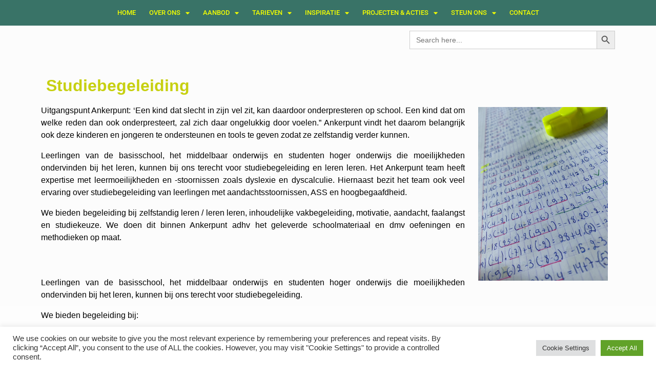

--- FILE ---
content_type: text/html; charset=UTF-8
request_url: https://ankerpunt.be/studiebegeleiding/
body_size: 23282
content:
<!DOCTYPE html>
<html dir="ltr" lang="nl-BE" prefix="og: https://ogp.me/ns#">
<head>
	<meta charset="UTF-8">
	<meta name="viewport" content="width=device-width, initial-scale=1.0, viewport-fit=cover" />		<title>Studiebegeleiding - Ankerpunt VZW</title>
	<style>img:is([sizes="auto" i], [sizes^="auto," i]) { contain-intrinsic-size: 3000px 1500px }</style>
	
		<!-- All in One SEO 4.8.9 - aioseo.com -->
	<meta name="description" content="Studiebegeleiding Uitgangspunt Ankerpunt: ‘Een kind dat slecht in zijn vel zit, kan daardoor onderpresteren op school. Een kind dat om welke reden dan ook onderpresteert, zal zich daar ongelukkig door voelen.” Ankerpunt vindt het daarom belangrijk ook deze kinderen en jongeren te ondersteunen en tools te geven zodat ze zelfstandig verder kunnen.Leerlingen van de basisschool," />
	<meta name="robots" content="max-image-preview:large" />
	<meta name="google-site-verification" content="RSxFaKKWj-S43oqaLKW9QsatP1yWjWfYhWSe17N8Lew" />
	<link rel="canonical" href="https://ankerpunt.be/studiebegeleiding/" />
	<meta name="generator" content="All in One SEO (AIOSEO) 4.8.9" />
		<meta property="og:locale" content="nl_BE" />
		<meta property="og:site_name" content="Ankerpunt VZW - Een groepspraktijk voor therapie, diagnostiek, studiebegeleiding, logopedie, lezingen, workshops en kampjes rond welbevinden en een gezonde geest in een gezond lichaam." />
		<meta property="og:type" content="article" />
		<meta property="og:title" content="Studiebegeleiding - Ankerpunt VZW" />
		<meta property="og:description" content="Studiebegeleiding Uitgangspunt Ankerpunt: ‘Een kind dat slecht in zijn vel zit, kan daardoor onderpresteren op school. Een kind dat om welke reden dan ook onderpresteert, zal zich daar ongelukkig door voelen.” Ankerpunt vindt het daarom belangrijk ook deze kinderen en jongeren te ondersteunen en tools te geven zodat ze zelfstandig verder kunnen.Leerlingen van de basisschool," />
		<meta property="og:url" content="https://ankerpunt.be/studiebegeleiding/" />
		<meta property="og:image" content="https://i0.wp.com/ankerpunt.be/wp-content/uploads/2021/07/ankerpunt-logo-800px.png?fit=200%2C198&#038;ssl=1" />
		<meta property="og:image:secure_url" content="https://i0.wp.com/ankerpunt.be/wp-content/uploads/2021/07/ankerpunt-logo-800px.png?fit=200%2C198&#038;ssl=1" />
		<meta property="article:published_time" content="2021-07-07T10:05:11+00:00" />
		<meta property="article:modified_time" content="2025-05-09T09:47:51+00:00" />
		<meta property="article:publisher" content="https://www.facebook.com/Ankerpunt" />
		<meta name="twitter:card" content="summary_large_image" />
		<meta name="twitter:title" content="Studiebegeleiding - Ankerpunt VZW" />
		<meta name="twitter:description" content="Studiebegeleiding Uitgangspunt Ankerpunt: ‘Een kind dat slecht in zijn vel zit, kan daardoor onderpresteren op school. Een kind dat om welke reden dan ook onderpresteert, zal zich daar ongelukkig door voelen.” Ankerpunt vindt het daarom belangrijk ook deze kinderen en jongeren te ondersteunen en tools te geven zodat ze zelfstandig verder kunnen.Leerlingen van de basisschool," />
		<meta name="twitter:image" content="https://i0.wp.com/ankerpunt.be/wp-content/uploads/2021/07/ankerpunt-logo-800px.png?fit=200%2C198&amp;ssl=1" />
		<script data-jetpack-boost="ignore" type="application/ld+json" class="aioseo-schema">
			{"@context":"https:\/\/schema.org","@graph":[{"@type":"BreadcrumbList","@id":"https:\/\/ankerpunt.be\/studiebegeleiding\/#breadcrumblist","itemListElement":[{"@type":"ListItem","@id":"https:\/\/ankerpunt.be#listItem","position":1,"name":"Home","item":"https:\/\/ankerpunt.be","nextItem":{"@type":"ListItem","@id":"https:\/\/ankerpunt.be\/studiebegeleiding\/#listItem","name":"Studiebegeleiding"}},{"@type":"ListItem","@id":"https:\/\/ankerpunt.be\/studiebegeleiding\/#listItem","position":2,"name":"Studiebegeleiding","previousItem":{"@type":"ListItem","@id":"https:\/\/ankerpunt.be#listItem","name":"Home"}}]},{"@type":"Organization","@id":"https:\/\/ankerpunt.be\/#organization","name":"Ankerpunt VZW Ankerpunt vzw","description":"Een groepspraktijk voor therapie, diagnostiek, studiebegeleiding, logopedie, lezingen, workshops en kampjes rond welbevinden en een gezonde geest in een gezond lichaam. Kom dichter bij jezelf","url":"https:\/\/ankerpunt.be\/","telephone":"+32497746899","logo":{"@type":"ImageObject","url":"https:\/\/i0.wp.com\/ankerpunt.be\/wp-content\/uploads\/2021\/07\/ankerpunt-logo-800px.png?fit=200%2C198&ssl=1","@id":"https:\/\/ankerpunt.be\/studiebegeleiding\/#organizationLogo","width":200,"height":198,"caption":"ankerpunt logo"},"image":{"@id":"https:\/\/ankerpunt.be\/studiebegeleiding\/#organizationLogo"},"sameAs":["https:\/\/www.facebook.com\/Ankerpunt","https:\/\/www.instagram.com\/ankerpunt_vzw\/","https:\/\/www.linkedin.com\/company\/ankerpunt"]},{"@type":"WebPage","@id":"https:\/\/ankerpunt.be\/studiebegeleiding\/#webpage","url":"https:\/\/ankerpunt.be\/studiebegeleiding\/","name":"Studiebegeleiding - Ankerpunt VZW","description":"Studiebegeleiding Uitgangspunt Ankerpunt: \u2018Een kind dat slecht in zijn vel zit, kan daardoor onderpresteren op school. Een kind dat om welke reden dan ook onderpresteert, zal zich daar ongelukkig door voelen.\u201d Ankerpunt vindt het daarom belangrijk ook deze kinderen en jongeren te ondersteunen en tools te geven zodat ze zelfstandig verder kunnen.Leerlingen van de basisschool,","inLanguage":"nl-BE","isPartOf":{"@id":"https:\/\/ankerpunt.be\/#website"},"breadcrumb":{"@id":"https:\/\/ankerpunt.be\/studiebegeleiding\/#breadcrumblist"},"datePublished":"2021-07-07T10:05:11+02:00","dateModified":"2025-05-09T11:47:51+02:00"},{"@type":"WebSite","@id":"https:\/\/ankerpunt.be\/#website","url":"https:\/\/ankerpunt.be\/","name":"Ankerpunt VZW","description":"Een groepspraktijk voor therapie, diagnostiek, studiebegeleiding, logopedie, lezingen, workshops en kampjes rond welbevinden en een gezonde geest in een gezond lichaam.","inLanguage":"nl-BE","publisher":{"@id":"https:\/\/ankerpunt.be\/#organization"}}]}
		</script>
		<!-- All in One SEO -->

<link rel='dns-prefetch' href='//www.googletagmanager.com' />
<link rel='dns-prefetch' href='//stats.wp.com' />
<link rel='preconnect' href='//i0.wp.com' />
<link rel="alternate" type="application/rss+xml" title="Ankerpunt VZW &raquo; feed" href="https://ankerpunt.be/feed/" />
<link rel="alternate" type="application/rss+xml" title="Ankerpunt VZW &raquo; reactiesfeed" href="https://ankerpunt.be/comments/feed/" />
<link rel="alternate" type="text/calendar" title="Ankerpunt VZW &raquo; iCal feed" href="https://ankerpunt.be/events/?ical=1" />
		<!-- This site uses the Google Analytics by MonsterInsights plugin v9.9.0 - Using Analytics tracking - https://www.monsterinsights.com/ -->
							
			
			
							<!-- / Google Analytics by MonsterInsights -->
		
<link rel='stylesheet' id='all-css-601fe832f90a7e5b28f3da5cdb05fe78' href='https://ankerpunt.be/_jb_static/??3767f44510' type='text/css' media='all' />
<style id='my-calendar-reset-inline-css'>

/* Styles by My Calendar - Joe Dolson https://www.joedolson.com/ */

.my-calendar-modal .event-title svg { background-color: #f1e6b8; padding: 3px; }
.mc-main .mc_evenement .event-title, .mc-main .mc_evenement .event-title a { background: #f1e6b8 !important; color: #000000 !important; }
.mc-main .mc_evenement .event-title button { background: #f1e6b8 !important; color: #000000 !important; }
.mc-main .mc_evenement .event-title a:hover, .mc-main .mc_evenement .event-title a:focus { background: #ffffeb !important;}
.mc-main .mc_evenement .event-title button:hover, .mc-main .mc_evenement .event-title button:focus { background: #ffffeb !important;}
.my-calendar-modal .event-title svg { background-color: #c7d011; padding: 3px; }
.mc-main .mc_workshop-kindjongere .event-title, .mc-main .mc_workshop-kindjongere .event-title a { background: #c7d011 !important; color: #000000 !important; }
.mc-main .mc_workshop-kindjongere .event-title button { background: #c7d011 !important; color: #000000 !important; }
.mc-main .mc_workshop-kindjongere .event-title a:hover, .mc-main .mc_workshop-kindjongere .event-title a:focus { background: #faff44 !important;}
.mc-main .mc_workshop-kindjongere .event-title button:hover, .mc-main .mc_workshop-kindjongere .event-title button:focus { background: #faff44 !important;}
.my-calendar-modal .event-title svg { background-color: #397367; padding: 3px; }
.mc-main .mc_workshop-enz-volwassene .event-title, .mc-main .mc_workshop-enz-volwassene .event-title a { background: #397367 !important; color: #ffffff !important; }
.mc-main .mc_workshop-enz-volwassene .event-title button { background: #397367 !important; color: #ffffff !important; }
.mc-main .mc_workshop-enz-volwassene .event-title a:hover, .mc-main .mc_workshop-enz-volwassene .event-title a:focus { background: #064034 !important;}
.mc-main .mc_workshop-enz-volwassene .event-title button:hover, .mc-main .mc_workshop-enz-volwassene .event-title button:focus { background: #064034 !important;}
.mc-main, .mc-event, .my-calendar-modal, .my-calendar-modal-overlay, .mc-event-list {--primary-dark: #313233; --primary-light: #fff; --secondary-light: #fff; --secondary-dark: #000; --highlight-dark: #666; --highlight-light: #efefef; --close-button: #b32d2e; --search-highlight-bg: #f5e6ab; --navbar-background: transparent; --nav-button-bg: #fff; --nav-button-color: #313233; --nav-button-border: #313233; --nav-input-border: #313233; --nav-input-background: #fff; --nav-input-color: #313233; --grid-cell-border: #0000001f; --grid-header-border: #313233; --grid-header-color: #313233; --grid-weekend-color: #313233; --grid-header-bg: transparent; --grid-weekend-bg: transparent; --grid-cell-background: transparent; --current-day-border: #313233; --current-day-color: #313233; --current-day-bg: transparent; --date-has-events-bg: #313233; --date-has-events-color: #f6f7f7; --calendar-heading: clamp( 1.125rem, 24px, 2.5rem ); --event-title: clamp( 1.25rem, 24px, 2.5rem ); --grid-date: 16px; --grid-date-heading: clamp( .75rem, 16px, 1.5rem ); --modal-title: 1.5rem; --navigation-controls: clamp( .75rem, 16px, 1.5rem ); --card-heading: 1.125rem; --list-date: 1.25rem; --author-card: clamp( .75rem, 14px, 1.5rem); --single-event-title: clamp( 1.25rem, 24px, 2.5rem ); --mini-time-text: clamp( .75rem, 14px 1.25rem ); --list-event-date: 1.25rem; --list-event-title: 1.2rem; --grid-max-width: 1260px; --list-preset-border-color: #000000; --list-preset-stripe-background: rgba( 0,0,0,.04 ); --list-preset-date-badge-background: #000; --list-preset-date-badge-color: #fff; --list-preset-background: transparent; --category-mc_evenement: #f1e6b8; --category-mc_workshop-kindjongere: #c7d011; --category-mc_workshop-enz-volwassene: #397367; }
</style>
<style id='wp-emoji-styles-inline-css'>

	img.wp-smiley, img.emoji {
		display: inline !important;
		border: none !important;
		box-shadow: none !important;
		height: 1em !important;
		width: 1em !important;
		margin: 0 0.07em !important;
		vertical-align: -0.1em !important;
		background: none !important;
		padding: 0 !important;
	}
</style>
<style id='classic-theme-styles-inline-css'>
/*! This file is auto-generated */
.wp-block-button__link{color:#fff;background-color:#32373c;border-radius:9999px;box-shadow:none;text-decoration:none;padding:calc(.667em + 2px) calc(1.333em + 2px);font-size:1.125em}.wp-block-file__button{background:#32373c;color:#fff;text-decoration:none}
</style>
<style id='jetpack-sharing-buttons-style-inline-css'>
.jetpack-sharing-buttons__services-list{display:flex;flex-direction:row;flex-wrap:wrap;gap:0;list-style-type:none;margin:5px;padding:0}.jetpack-sharing-buttons__services-list.has-small-icon-size{font-size:12px}.jetpack-sharing-buttons__services-list.has-normal-icon-size{font-size:16px}.jetpack-sharing-buttons__services-list.has-large-icon-size{font-size:24px}.jetpack-sharing-buttons__services-list.has-huge-icon-size{font-size:36px}@media print{.jetpack-sharing-buttons__services-list{display:none!important}}.editor-styles-wrapper .wp-block-jetpack-sharing-buttons{gap:0;padding-inline-start:0}ul.jetpack-sharing-buttons__services-list.has-background{padding:1.25em 2.375em}
</style>
<style id='filebird-block-filebird-gallery-style-inline-css'>
ul.filebird-block-filebird-gallery{margin:auto!important;padding:0!important;width:100%}ul.filebird-block-filebird-gallery.layout-grid{display:grid;grid-gap:20px;align-items:stretch;grid-template-columns:repeat(var(--columns),1fr);justify-items:stretch}ul.filebird-block-filebird-gallery.layout-grid li img{border:1px solid #ccc;box-shadow:2px 2px 6px 0 rgba(0,0,0,.3);height:100%;max-width:100%;-o-object-fit:cover;object-fit:cover;width:100%}ul.filebird-block-filebird-gallery.layout-masonry{-moz-column-count:var(--columns);-moz-column-gap:var(--space);column-gap:var(--space);-moz-column-width:var(--min-width);columns:var(--min-width) var(--columns);display:block;overflow:auto}ul.filebird-block-filebird-gallery.layout-masonry li{margin-bottom:var(--space)}ul.filebird-block-filebird-gallery li{list-style:none}ul.filebird-block-filebird-gallery li figure{height:100%;margin:0;padding:0;position:relative;width:100%}ul.filebird-block-filebird-gallery li figure figcaption{background:linear-gradient(0deg,rgba(0,0,0,.7),rgba(0,0,0,.3) 70%,transparent);bottom:0;box-sizing:border-box;color:#fff;font-size:.8em;margin:0;max-height:100%;overflow:auto;padding:3em .77em .7em;position:absolute;text-align:center;width:100%;z-index:2}ul.filebird-block-filebird-gallery li figure figcaption a{color:inherit}

</style>
<style id='global-styles-inline-css'>
:root{--wp--preset--aspect-ratio--square: 1;--wp--preset--aspect-ratio--4-3: 4/3;--wp--preset--aspect-ratio--3-4: 3/4;--wp--preset--aspect-ratio--3-2: 3/2;--wp--preset--aspect-ratio--2-3: 2/3;--wp--preset--aspect-ratio--16-9: 16/9;--wp--preset--aspect-ratio--9-16: 9/16;--wp--preset--color--black: #000000;--wp--preset--color--cyan-bluish-gray: #abb8c3;--wp--preset--color--white: #ffffff;--wp--preset--color--pale-pink: #f78da7;--wp--preset--color--vivid-red: #cf2e2e;--wp--preset--color--luminous-vivid-orange: #ff6900;--wp--preset--color--luminous-vivid-amber: #fcb900;--wp--preset--color--light-green-cyan: #7bdcb5;--wp--preset--color--vivid-green-cyan: #00d084;--wp--preset--color--pale-cyan-blue: #8ed1fc;--wp--preset--color--vivid-cyan-blue: #0693e3;--wp--preset--color--vivid-purple: #9b51e0;--wp--preset--gradient--vivid-cyan-blue-to-vivid-purple: linear-gradient(135deg,rgba(6,147,227,1) 0%,rgb(155,81,224) 100%);--wp--preset--gradient--light-green-cyan-to-vivid-green-cyan: linear-gradient(135deg,rgb(122,220,180) 0%,rgb(0,208,130) 100%);--wp--preset--gradient--luminous-vivid-amber-to-luminous-vivid-orange: linear-gradient(135deg,rgba(252,185,0,1) 0%,rgba(255,105,0,1) 100%);--wp--preset--gradient--luminous-vivid-orange-to-vivid-red: linear-gradient(135deg,rgba(255,105,0,1) 0%,rgb(207,46,46) 100%);--wp--preset--gradient--very-light-gray-to-cyan-bluish-gray: linear-gradient(135deg,rgb(238,238,238) 0%,rgb(169,184,195) 100%);--wp--preset--gradient--cool-to-warm-spectrum: linear-gradient(135deg,rgb(74,234,220) 0%,rgb(151,120,209) 20%,rgb(207,42,186) 40%,rgb(238,44,130) 60%,rgb(251,105,98) 80%,rgb(254,248,76) 100%);--wp--preset--gradient--blush-light-purple: linear-gradient(135deg,rgb(255,206,236) 0%,rgb(152,150,240) 100%);--wp--preset--gradient--blush-bordeaux: linear-gradient(135deg,rgb(254,205,165) 0%,rgb(254,45,45) 50%,rgb(107,0,62) 100%);--wp--preset--gradient--luminous-dusk: linear-gradient(135deg,rgb(255,203,112) 0%,rgb(199,81,192) 50%,rgb(65,88,208) 100%);--wp--preset--gradient--pale-ocean: linear-gradient(135deg,rgb(255,245,203) 0%,rgb(182,227,212) 50%,rgb(51,167,181) 100%);--wp--preset--gradient--electric-grass: linear-gradient(135deg,rgb(202,248,128) 0%,rgb(113,206,126) 100%);--wp--preset--gradient--midnight: linear-gradient(135deg,rgb(2,3,129) 0%,rgb(40,116,252) 100%);--wp--preset--font-size--small: 13px;--wp--preset--font-size--medium: 20px;--wp--preset--font-size--large: 36px;--wp--preset--font-size--x-large: 42px;--wp--preset--spacing--20: 0.44rem;--wp--preset--spacing--30: 0.67rem;--wp--preset--spacing--40: 1rem;--wp--preset--spacing--50: 1.5rem;--wp--preset--spacing--60: 2.25rem;--wp--preset--spacing--70: 3.38rem;--wp--preset--spacing--80: 5.06rem;--wp--preset--shadow--natural: 6px 6px 9px rgba(0, 0, 0, 0.2);--wp--preset--shadow--deep: 12px 12px 50px rgba(0, 0, 0, 0.4);--wp--preset--shadow--sharp: 6px 6px 0px rgba(0, 0, 0, 0.2);--wp--preset--shadow--outlined: 6px 6px 0px -3px rgba(255, 255, 255, 1), 6px 6px rgba(0, 0, 0, 1);--wp--preset--shadow--crisp: 6px 6px 0px rgba(0, 0, 0, 1);}:where(.is-layout-flex){gap: 0.5em;}:where(.is-layout-grid){gap: 0.5em;}body .is-layout-flex{display: flex;}.is-layout-flex{flex-wrap: wrap;align-items: center;}.is-layout-flex > :is(*, div){margin: 0;}body .is-layout-grid{display: grid;}.is-layout-grid > :is(*, div){margin: 0;}:where(.wp-block-columns.is-layout-flex){gap: 2em;}:where(.wp-block-columns.is-layout-grid){gap: 2em;}:where(.wp-block-post-template.is-layout-flex){gap: 1.25em;}:where(.wp-block-post-template.is-layout-grid){gap: 1.25em;}.has-black-color{color: var(--wp--preset--color--black) !important;}.has-cyan-bluish-gray-color{color: var(--wp--preset--color--cyan-bluish-gray) !important;}.has-white-color{color: var(--wp--preset--color--white) !important;}.has-pale-pink-color{color: var(--wp--preset--color--pale-pink) !important;}.has-vivid-red-color{color: var(--wp--preset--color--vivid-red) !important;}.has-luminous-vivid-orange-color{color: var(--wp--preset--color--luminous-vivid-orange) !important;}.has-luminous-vivid-amber-color{color: var(--wp--preset--color--luminous-vivid-amber) !important;}.has-light-green-cyan-color{color: var(--wp--preset--color--light-green-cyan) !important;}.has-vivid-green-cyan-color{color: var(--wp--preset--color--vivid-green-cyan) !important;}.has-pale-cyan-blue-color{color: var(--wp--preset--color--pale-cyan-blue) !important;}.has-vivid-cyan-blue-color{color: var(--wp--preset--color--vivid-cyan-blue) !important;}.has-vivid-purple-color{color: var(--wp--preset--color--vivid-purple) !important;}.has-black-background-color{background-color: var(--wp--preset--color--black) !important;}.has-cyan-bluish-gray-background-color{background-color: var(--wp--preset--color--cyan-bluish-gray) !important;}.has-white-background-color{background-color: var(--wp--preset--color--white) !important;}.has-pale-pink-background-color{background-color: var(--wp--preset--color--pale-pink) !important;}.has-vivid-red-background-color{background-color: var(--wp--preset--color--vivid-red) !important;}.has-luminous-vivid-orange-background-color{background-color: var(--wp--preset--color--luminous-vivid-orange) !important;}.has-luminous-vivid-amber-background-color{background-color: var(--wp--preset--color--luminous-vivid-amber) !important;}.has-light-green-cyan-background-color{background-color: var(--wp--preset--color--light-green-cyan) !important;}.has-vivid-green-cyan-background-color{background-color: var(--wp--preset--color--vivid-green-cyan) !important;}.has-pale-cyan-blue-background-color{background-color: var(--wp--preset--color--pale-cyan-blue) !important;}.has-vivid-cyan-blue-background-color{background-color: var(--wp--preset--color--vivid-cyan-blue) !important;}.has-vivid-purple-background-color{background-color: var(--wp--preset--color--vivid-purple) !important;}.has-black-border-color{border-color: var(--wp--preset--color--black) !important;}.has-cyan-bluish-gray-border-color{border-color: var(--wp--preset--color--cyan-bluish-gray) !important;}.has-white-border-color{border-color: var(--wp--preset--color--white) !important;}.has-pale-pink-border-color{border-color: var(--wp--preset--color--pale-pink) !important;}.has-vivid-red-border-color{border-color: var(--wp--preset--color--vivid-red) !important;}.has-luminous-vivid-orange-border-color{border-color: var(--wp--preset--color--luminous-vivid-orange) !important;}.has-luminous-vivid-amber-border-color{border-color: var(--wp--preset--color--luminous-vivid-amber) !important;}.has-light-green-cyan-border-color{border-color: var(--wp--preset--color--light-green-cyan) !important;}.has-vivid-green-cyan-border-color{border-color: var(--wp--preset--color--vivid-green-cyan) !important;}.has-pale-cyan-blue-border-color{border-color: var(--wp--preset--color--pale-cyan-blue) !important;}.has-vivid-cyan-blue-border-color{border-color: var(--wp--preset--color--vivid-cyan-blue) !important;}.has-vivid-purple-border-color{border-color: var(--wp--preset--color--vivid-purple) !important;}.has-vivid-cyan-blue-to-vivid-purple-gradient-background{background: var(--wp--preset--gradient--vivid-cyan-blue-to-vivid-purple) !important;}.has-light-green-cyan-to-vivid-green-cyan-gradient-background{background: var(--wp--preset--gradient--light-green-cyan-to-vivid-green-cyan) !important;}.has-luminous-vivid-amber-to-luminous-vivid-orange-gradient-background{background: var(--wp--preset--gradient--luminous-vivid-amber-to-luminous-vivid-orange) !important;}.has-luminous-vivid-orange-to-vivid-red-gradient-background{background: var(--wp--preset--gradient--luminous-vivid-orange-to-vivid-red) !important;}.has-very-light-gray-to-cyan-bluish-gray-gradient-background{background: var(--wp--preset--gradient--very-light-gray-to-cyan-bluish-gray) !important;}.has-cool-to-warm-spectrum-gradient-background{background: var(--wp--preset--gradient--cool-to-warm-spectrum) !important;}.has-blush-light-purple-gradient-background{background: var(--wp--preset--gradient--blush-light-purple) !important;}.has-blush-bordeaux-gradient-background{background: var(--wp--preset--gradient--blush-bordeaux) !important;}.has-luminous-dusk-gradient-background{background: var(--wp--preset--gradient--luminous-dusk) !important;}.has-pale-ocean-gradient-background{background: var(--wp--preset--gradient--pale-ocean) !important;}.has-electric-grass-gradient-background{background: var(--wp--preset--gradient--electric-grass) !important;}.has-midnight-gradient-background{background: var(--wp--preset--gradient--midnight) !important;}.has-small-font-size{font-size: var(--wp--preset--font-size--small) !important;}.has-medium-font-size{font-size: var(--wp--preset--font-size--medium) !important;}.has-large-font-size{font-size: var(--wp--preset--font-size--large) !important;}.has-x-large-font-size{font-size: var(--wp--preset--font-size--x-large) !important;}
:where(.wp-block-post-template.is-layout-flex){gap: 1.25em;}:where(.wp-block-post-template.is-layout-grid){gap: 1.25em;}
:where(.wp-block-columns.is-layout-flex){gap: 2em;}:where(.wp-block-columns.is-layout-grid){gap: 2em;}
:root :where(.wp-block-pullquote){font-size: 1.5em;line-height: 1.6;}
</style>
<style id='dominant-color-styles-inline-css'>
img[data-dominant-color]:not(.has-transparency) { background-color: var(--dominant-color); }
</style>
<link rel='stylesheet' id='dashicons-css' href='https://ankerpunt.be/wp-includes/css/dashicons.min.css?ver=e0ada5bb8005e23c52ab88494c06fd0f' media='all' />






<!-- Google tag (gtag.js) snippet added by Site Kit -->
<!-- Google Analytics snippet added by Site Kit -->



<link rel="https://api.w.org/" href="https://ankerpunt.be/wp-json/" /><link rel="alternate" title="JSON" type="application/json" href="https://ankerpunt.be/wp-json/wp/v2/pages/84" /><link rel="EditURI" type="application/rsd+xml" title="RSD" href="https://ankerpunt.be/xmlrpc.php?rsd" />
<link rel="alternate" title="oEmbed (JSON)" type="application/json+oembed" href="https://ankerpunt.be/wp-json/oembed/1.0/embed?url=https%3A%2F%2Fankerpunt.be%2Fstudiebegeleiding%2F" />
<link rel="alternate" title="oEmbed (XML)" type="text/xml+oembed" href="https://ankerpunt.be/wp-json/oembed/1.0/embed?url=https%3A%2F%2Fankerpunt.be%2Fstudiebegeleiding%2F&#038;format=xml" />
<meta name="generator" content="dominant-color-images 1.2.0">
<meta name="generator" content="Site Kit by Google 1.165.0" /><meta name="tec-api-version" content="v1"><meta name="tec-api-origin" content="https://ankerpunt.be"><link rel="alternate" href="https://ankerpunt.be/wp-json/tribe/events/v1/" />	<style>img#wpstats{display:none}</style>
		<meta name="mobile-web-app-capable" content="yes">
<meta name="apple-mobile-web-app-capable" content="yes">
<meta name="apple-mobile-web-app-title" content="Ankerpunt VZW - Een groepspraktijk voor therapie, diagnostiek, studiebegeleiding, logopedie, lezingen, workshops en kampjes rond welbevinden en een gezonde geest in een gezond lichaam.">
<meta name="generator" content="Elementor 3.33.0; features: additional_custom_breakpoints; settings: css_print_method-external, google_font-enabled, font_display-auto">
			<style>
				.e-con.e-parent:nth-of-type(n+4):not(.e-lazyloaded):not(.e-no-lazyload),
				.e-con.e-parent:nth-of-type(n+4):not(.e-lazyloaded):not(.e-no-lazyload) * {
					background-image: none !important;
				}
				@media screen and (max-height: 1024px) {
					.e-con.e-parent:nth-of-type(n+3):not(.e-lazyloaded):not(.e-no-lazyload),
					.e-con.e-parent:nth-of-type(n+3):not(.e-lazyloaded):not(.e-no-lazyload) * {
						background-image: none !important;
					}
				}
				@media screen and (max-height: 640px) {
					.e-con.e-parent:nth-of-type(n+2):not(.e-lazyloaded):not(.e-no-lazyload),
					.e-con.e-parent:nth-of-type(n+2):not(.e-lazyloaded):not(.e-no-lazyload) * {
						background-image: none !important;
					}
				}
			</style>
			<link rel="icon" href="https://i0.wp.com/ankerpunt.be/wp-content/uploads/2021/08/cropped-Website-Logo-Test.png?fit=32%2C32&#038;ssl=1" sizes="32x32" />
<link rel="icon" href="https://i0.wp.com/ankerpunt.be/wp-content/uploads/2021/08/cropped-Website-Logo-Test.png?fit=192%2C192&#038;ssl=1" sizes="192x192" />
<link rel="apple-touch-icon" href="https://i0.wp.com/ankerpunt.be/wp-content/uploads/2021/08/cropped-Website-Logo-Test.png?fit=180%2C180&#038;ssl=1" />
<meta name="msapplication-TileImage" content="https://i0.wp.com/ankerpunt.be/wp-content/uploads/2021/08/cropped-Website-Logo-Test.png?fit=270%2C270&#038;ssl=1" />
		<style id="wp-custom-css">
			/* --- FONT --- */
body {
 font-family: 'Arial', sans-serif;
}

.img-fluid{
	width: 75px;
}
.entry-title {
display: none;
}

/* --- kalender --- */

.tribe-events-c-ical{
	display: none;
}
.tribe-events-cal-links{
	display: none;
}		</style>
		</head>
<body data-rsssl=1 class="wp-singular page-template page-template-page-templates page-template-empty page-template-page-templatesempty-php page page-id-84 wp-custom-logo wp-embed-responsive wp-theme-ankerpunt tribe-no-js ankerpunt elementor-default elementor-template-full-width elementor-kit-45 elementor-page elementor-page-84">
		<div data-elementor-type="header" data-elementor-id="13159" class="elementor elementor-13159 elementor-location-header" data-elementor-post-type="elementor_library">
					<div class="elementor-section elementor-top-section elementor-element elementor-element-7e0cb81b elementor-section-height-min-height elementor-section-content-middle elementor-hidden-desktop elementor-hidden-tablet elementor-hidden-mobile elementor-section-boxed elementor-section-height-default elementor-section-items-middle" data-id="7e0cb81b" data-element_type="section" data-settings="{&quot;background_background&quot;:&quot;gradient&quot;}">
						<div class="elementor-container elementor-column-gap-no">
					<div class="elementor-column elementor-col-50 elementor-top-column elementor-element elementor-element-1a7a9a9d" data-id="1a7a9a9d" data-element_type="column">
			<div class="elementor-widget-wrap elementor-element-populated">
						<div class="elementor-element elementor-element-1aef5b4d elementor-widget elementor-widget-theme-site-logo elementor-widget-image" data-id="1aef5b4d" data-element_type="widget" data-widget_type="theme-site-logo.default">
											<a href="https://ankerpunt.be">
			<img width="150" height="150" src="https://i0.wp.com/ankerpunt.be/wp-content/uploads/2021/07/ankerpunt-logo-800px.png?resize=150%2C150&amp;ssl=1" class="attachment-thumbnail size-thumbnail wp-image-16" alt="ankerpunt logo" srcset="https://i0.wp.com/ankerpunt.be/wp-content/uploads/2021/07/ankerpunt-logo-800px.png?w=200&amp;ssl=1 200w, https://i0.wp.com/ankerpunt.be/wp-content/uploads/2021/07/ankerpunt-logo-800px.png?w=100&amp;ssl=1 100w" sizes="(max-width: 150px) 100vw, 150px" />				</a>
											</div>
					</div>
		</div>
				<div class="elementor-column elementor-col-50 elementor-top-column elementor-element elementor-element-1cf72b6c" data-id="1cf72b6c" data-element_type="column">
			<div class="elementor-widget-wrap elementor-element-populated">
						<section class="elementor-section elementor-inner-section elementor-element elementor-element-4d2ac48c elementor-hidden-phone elementor-section-boxed elementor-section-height-default elementor-section-height-default" data-id="4d2ac48c" data-element_type="section">
						<div class="elementor-container elementor-column-gap-default">
					<div class="elementor-column elementor-col-50 elementor-inner-column elementor-element elementor-element-1530d07a" data-id="1530d07a" data-element_type="column">
			<div class="elementor-widget-wrap elementor-element-populated">
						<div class="elementor-element elementor-element-2cb80a46 elementor-position-left elementor-widget__width-initial elementor-view-default elementor-mobile-position-top elementor-widget elementor-widget-icon-box" data-id="2cb80a46" data-element_type="widget" data-widget_type="icon-box.default">
							<div class="elementor-icon-box-wrapper">

						<div class="elementor-icon-box-icon">
				<span  class="elementor-icon">
				<i aria-hidden="true" class="fas fa-phone-alt"></i>				</span>
			</div>
			
						<div class="elementor-icon-box-content">

									<h2 class="elementor-icon-box-title">
						<span  >
							Tel.: 016407757 <br>GSM: 0497746899<br>secretariaat@ankerpunt.be						</span>
					</h2>
				
				
			</div>
			
		</div>
						</div>
					</div>
		</div>
				<div class="elementor-column elementor-col-50 elementor-inner-column elementor-element elementor-element-b23b0d5" data-id="b23b0d5" data-element_type="column">
			<div class="elementor-widget-wrap elementor-element-populated">
						<div class="elementor-element elementor-element-38ad5e7 elementor-position-left elementor-widget-mobile__width-initial elementor-absolute elementor-view-default elementor-mobile-position-top elementor-widget elementor-widget-icon-box" data-id="38ad5e7" data-element_type="widget" data-settings="{&quot;_position&quot;:&quot;absolute&quot;}" data-widget_type="icon-box.default">
							<div class="elementor-icon-box-wrapper">

						<div class="elementor-icon-box-icon">
				<span  class="elementor-icon">
				<i aria-hidden="true" class="fas fa-map-marked-alt"></i>				</span>
			</div>
			
						<div class="elementor-icon-box-content">

									<h3 class="elementor-icon-box-title">
						<span  >
							Ankerpunthuis: <br>Oud-Heverleestraat 62 <br>3001 Heverlee						</span>
					</h3>
				
				
			</div>
			
		</div>
						</div>
					</div>
		</div>
					</div>
		</section>
					</div>
		</div>
					</div>
		</div>
				<nav class="elementor-section elementor-top-section elementor-element elementor-element-3fab486b elementor-section-content-middle elementor-section-boxed elementor-section-height-default elementor-section-height-default" data-id="3fab486b" data-element_type="section" data-settings="{&quot;background_background&quot;:&quot;classic&quot;,&quot;sticky&quot;:&quot;top&quot;,&quot;sticky_on&quot;:[&quot;desktop&quot;],&quot;background_motion_fx_motion_fx_scrolling&quot;:&quot;yes&quot;,&quot;background_motion_fx_opacity_effect&quot;:&quot;yes&quot;,&quot;background_motion_fx_opacity_direction&quot;:&quot;out-in-out&quot;,&quot;background_motion_fx_opacity_level&quot;:{&quot;unit&quot;:&quot;px&quot;,&quot;size&quot;:3,&quot;sizes&quot;:[]},&quot;background_motion_fx_opacity_range&quot;:{&quot;unit&quot;:&quot;%&quot;,&quot;size&quot;:&quot;&quot;,&quot;sizes&quot;:{&quot;start&quot;:0,&quot;end&quot;:99}},&quot;background_motion_fx_devices&quot;:[&quot;desktop&quot;,&quot;tablet&quot;,&quot;mobile&quot;],&quot;sticky_offset&quot;:0,&quot;sticky_effects_offset&quot;:0,&quot;sticky_anchor_link_offset&quot;:0}">
						<div class="elementor-container elementor-column-gap-no">
					<div class="elementor-column elementor-col-100 elementor-top-column elementor-element elementor-element-5de93de8" data-id="5de93de8" data-element_type="column" data-settings="{&quot;background_background&quot;:&quot;classic&quot;}">
			<div class="elementor-widget-wrap elementor-element-populated">
						<div class="elementor-element elementor-element-2616ecf2 elementor-nav-menu--stretch elementor-nav-menu__align-center elementor-nav-menu--dropdown-tablet elementor-nav-menu__text-align-aside elementor-nav-menu--toggle elementor-nav-menu--burger elementor-widget elementor-widget-nav-menu" data-id="2616ecf2" data-element_type="widget" data-settings="{&quot;full_width&quot;:&quot;stretch&quot;,&quot;layout&quot;:&quot;horizontal&quot;,&quot;submenu_icon&quot;:{&quot;value&quot;:&quot;&lt;i class=\&quot;fas fa-caret-down\&quot;&gt;&lt;\/i&gt;&quot;,&quot;library&quot;:&quot;fa-solid&quot;},&quot;toggle&quot;:&quot;burger&quot;}" data-widget_type="nav-menu.default">
								<nav aria-label="Menu" class="elementor-nav-menu--main elementor-nav-menu__container elementor-nav-menu--layout-horizontal e--pointer-background e--animation-shutter-out-horizontal">
				<ul id="menu-1-2616ecf2" class="elementor-nav-menu"><li class="menu-item menu-item-type-post_type menu-item-object-page menu-item-home menu-item-22585"><a href="https://ankerpunt.be/" class="elementor-item">Home</a></li>
<li class="menu-item menu-item-type-post_type menu-item-object-page menu-item-has-children menu-item-124"><a href="https://ankerpunt.be/over-ons/" class="elementor-item">Over ons</a>
<ul class="sub-menu elementor-nav-menu--dropdown">
	<li class="menu-item menu-item-type-post_type menu-item-object-page menu-item-119"><a href="https://ankerpunt.be/over-ons/ankerpunt/" class="elementor-sub-item">Over Ankerpunt</a></li>
	<li class="menu-item menu-item-type-post_type menu-item-object-page menu-item-118"><a href="https://ankerpunt.be/over-ons/het-team/" class="elementor-sub-item">Het team</a></li>
	<li class="menu-item menu-item-type-post_type menu-item-object-page menu-item-14996"><a href="https://ankerpunt.be/over-ons/ankerpunt-2-pijlers/" class="elementor-sub-item">De 2 Pijlers van Ankerpunt</a></li>
	<li class="menu-item menu-item-type-post_type menu-item-object-page menu-item-9645"><a href="https://ankerpunt.be/over-ons/partners/" class="elementor-sub-item">Partners</a></li>
	<li class="menu-item menu-item-type-post_type menu-item-object-page menu-item-1979"><a href="https://ankerpunt.be/over-ons/vacatures/" class="elementor-sub-item">Vacatures</a></li>
</ul>
</li>
<li class="menu-item menu-item-type-post_type menu-item-object-page menu-item-has-children menu-item-14513"><a href="https://ankerpunt.be/ons-aanbod/" class="elementor-item">Aanbod</a>
<ul class="sub-menu elementor-nav-menu--dropdown">
	<li class="menu-item menu-item-type-post_type menu-item-object-page menu-item-25120"><a href="https://ankerpunt.be/begeleiding/" class="elementor-sub-item">Begeleiding</a></li>
	<li class="menu-item menu-item-type-post_type menu-item-object-page menu-item-25119"><a href="https://ankerpunt.be/groepsaanbod/" class="elementor-sub-item">Groepsaanbod</a></li>
	<li class="menu-item menu-item-type-post_type menu-item-object-page menu-item-25118"><a href="https://ankerpunt.be/trainingen/" class="elementor-sub-item">Trainingen</a></li>
	<li class="menu-item menu-item-type-post_type menu-item-object-page menu-item-25592"><a href="https://ankerpunt.be/evenementen/" class="elementor-sub-item">Evenementen</a></li>
	<li class="menu-item menu-item-type-post_type menu-item-object-page menu-item-14468"><a href="https://ankerpunt.be/event-agenda/" class="elementor-sub-item">Agenda</a></li>
</ul>
</li>
<li class="menu-item menu-item-type-post_type menu-item-object-page menu-item-has-children menu-item-121"><a href="https://ankerpunt.be/tarieven/" class="elementor-item">Tarieven</a>
<ul class="sub-menu elementor-nav-menu--dropdown">
	<li class="menu-item menu-item-type-post_type menu-item-object-page menu-item-2990"><a href="https://ankerpunt.be/tarieven/begeleiding-diagnostiek/" class="elementor-sub-item">Begeleiding en diagnostiek</a></li>
	<li class="menu-item menu-item-type-post_type menu-item-object-page menu-item-3007"><a href="https://ankerpunt.be/tarieven-workshops-kampjes/" class="elementor-sub-item">Workshops &#038; kampjes</a></li>
	<li class="menu-item menu-item-type-post_type menu-item-object-page menu-item-9102"><a href="https://ankerpunt.be/tarieven/opvang/" class="elementor-sub-item">Opvang</a></li>
	<li class="menu-item menu-item-type-post_type menu-item-object-page menu-item-3028"><a href="https://ankerpunt.be/tarieven/kansentarieven-en-kortingen/" class="elementor-sub-item">Kansentarieven en Kortingen</a></li>
	<li class="menu-item menu-item-type-post_type menu-item-object-page menu-item-3203"><a href="https://ankerpunt.be/tarieven/annulatievoorwaarden/" class="elementor-sub-item">Annulatievoorwaarden</a></li>
</ul>
</li>
<li class="menu-item menu-item-type-post_type menu-item-object-page menu-item-has-children menu-item-27276"><a href="https://ankerpunt.be/inspiratie-voor-ouders-en-begeleiders/" class="elementor-item">Inspiratie</a>
<ul class="sub-menu elementor-nav-menu--dropdown">
	<li class="menu-item menu-item-type-post_type menu-item-object-page menu-item-15932"><a href="https://ankerpunt.be/publicaties/nieuwsbrief/" class="elementor-sub-item">Nieuwsbrief</a></li>
	<li class="menu-item menu-item-type-post_type menu-item-object-page menu-item-23912"><a href="https://ankerpunt.be/boeken/" class="elementor-sub-item">Boeken</a></li>
	<li class="menu-item menu-item-type-post_type menu-item-object-page menu-item-11657"><a href="https://ankerpunt.be/publicaties/hey-ik-ben-oke-postkaartjes/" class="elementor-sub-item">Hey, ik ben oké Postkaartjes</a></li>
	<li class="menu-item menu-item-type-post_type menu-item-object-page menu-item-2467"><a href="https://ankerpunt.be/publicaties/blog/" class="elementor-sub-item">Blog</a></li>
	<li class="menu-item menu-item-type-post_type menu-item-object-page menu-item-5843"><a href="https://ankerpunt.be/publicaties/in-de-pers/" class="elementor-sub-item">In De Pers</a></li>
</ul>
</li>
<li class="menu-item menu-item-type-post_type menu-item-object-page menu-item-has-children menu-item-22360"><a href="https://ankerpunt.be/projecten-en-acties/" class="elementor-item">Projecten &amp; acties</a>
<ul class="sub-menu elementor-nav-menu--dropdown">
	<li class="menu-item menu-item-type-post_type menu-item-object-page menu-item-27284"><a href="https://ankerpunt.be/projecten-en-acties/volle-bak-ik/" class="elementor-sub-item">Volle bak ik</a></li>
	<li class="menu-item menu-item-type-post_type menu-item-object-page menu-item-has-children menu-item-27304"><a href="https://ankerpunt.be/steun-uit-het-verleden/" class="elementor-sub-item">Steun uit het verleden</a>
	<ul class="sub-menu elementor-nav-menu--dropdown">
		<li class="menu-item menu-item-type-post_type menu-item-object-page menu-item-15678"><a href="https://ankerpunt.be/jez-jong-en-zot/" class="elementor-sub-item">JEZ Jong en Zot</a></li>
		<li class="menu-item menu-item-type-post_type menu-item-object-page menu-item-13823"><a href="https://ankerpunt.be/ankerpunt-steunen/de-warmste-week/" class="elementor-sub-item">De Warmste Week</a></li>
	</ul>
</li>
	<li class="menu-item menu-item-type-post_type menu-item-object-page menu-item-has-children menu-item-6239"><a href="https://ankerpunt.be/throwback/" class="elementor-sub-item">Gezinsdag</a>
	<ul class="sub-menu elementor-nav-menu--dropdown">
		<li class="menu-item menu-item-type-post_type menu-item-object-page menu-item-14999"><a href="https://ankerpunt.be/gezinsdag-2021/" class="elementor-sub-item">Gezinsdag 2021</a></li>
		<li class="menu-item menu-item-type-post_type menu-item-object-page menu-item-14998"><a href="https://ankerpunt.be/gezinsdag-2022/" class="elementor-sub-item">Gezinsdag 2022</a></li>
		<li class="menu-item menu-item-type-post_type menu-item-object-page menu-item-14997"><a href="https://ankerpunt.be/gezinsdag-2023/" class="elementor-sub-item">Gezinsdag 2023</a></li>
		<li class="menu-item menu-item-type-post_type menu-item-object-page menu-item-23327"><a href="https://ankerpunt.be/gezinsdag-2024/" class="elementor-sub-item">Gezinsdag 2024</a></li>
	</ul>
</li>
	<li class="menu-item menu-item-type-post_type menu-item-object-page menu-item-25272"><a href="https://ankerpunt.be/contactbreuken-algemeen/" class="elementor-sub-item">Contactbreuken</a></li>
	<li class="menu-item menu-item-type-post_type menu-item-object-page menu-item-22967"><a href="https://ankerpunt.be/regionale-kwaliteitsgroepen/" class="elementor-sub-item">Regionale Kwaliteitsgroepen (RKG)</a></li>
</ul>
</li>
<li class="menu-item menu-item-type-post_type menu-item-object-page menu-item-has-children menu-item-3188"><a href="https://ankerpunt.be/ankerpunt-steunen/" class="elementor-item">Steun Ons</a>
<ul class="sub-menu elementor-nav-menu--dropdown">
	<li class="menu-item menu-item-type-post_type menu-item-object-page menu-item-14141"><a href="https://ankerpunt.be/ankerpunt-steunen/" class="elementor-sub-item">Ankerpunt Steunen</a></li>
	<li class="menu-item menu-item-type-post_type menu-item-object-page menu-item-16447"><a href="https://ankerpunt.be/als-vrijwilliger/" class="elementor-sub-item">Als vrijwilliger</a></li>
</ul>
</li>
<li class="menu-item menu-item-type-post_type menu-item-object-page menu-item-120"><a href="https://ankerpunt.be/contact/" class="elementor-item">Contact</a></li>
</ul>			</nav>
					<div class="elementor-menu-toggle" role="button" tabindex="0" aria-label="Menu Toggle" aria-expanded="false">
			<i aria-hidden="true" role="presentation" class="elementor-menu-toggle__icon--open eicon-menu-bar"></i><i aria-hidden="true" role="presentation" class="elementor-menu-toggle__icon--close eicon-close"></i>		</div>
					<nav class="elementor-nav-menu--dropdown elementor-nav-menu__container" aria-hidden="true">
				<ul id="menu-2-2616ecf2" class="elementor-nav-menu"><li class="menu-item menu-item-type-post_type menu-item-object-page menu-item-home menu-item-22585"><a href="https://ankerpunt.be/" class="elementor-item" tabindex="-1">Home</a></li>
<li class="menu-item menu-item-type-post_type menu-item-object-page menu-item-has-children menu-item-124"><a href="https://ankerpunt.be/over-ons/" class="elementor-item" tabindex="-1">Over ons</a>
<ul class="sub-menu elementor-nav-menu--dropdown">
	<li class="menu-item menu-item-type-post_type menu-item-object-page menu-item-119"><a href="https://ankerpunt.be/over-ons/ankerpunt/" class="elementor-sub-item" tabindex="-1">Over Ankerpunt</a></li>
	<li class="menu-item menu-item-type-post_type menu-item-object-page menu-item-118"><a href="https://ankerpunt.be/over-ons/het-team/" class="elementor-sub-item" tabindex="-1">Het team</a></li>
	<li class="menu-item menu-item-type-post_type menu-item-object-page menu-item-14996"><a href="https://ankerpunt.be/over-ons/ankerpunt-2-pijlers/" class="elementor-sub-item" tabindex="-1">De 2 Pijlers van Ankerpunt</a></li>
	<li class="menu-item menu-item-type-post_type menu-item-object-page menu-item-9645"><a href="https://ankerpunt.be/over-ons/partners/" class="elementor-sub-item" tabindex="-1">Partners</a></li>
	<li class="menu-item menu-item-type-post_type menu-item-object-page menu-item-1979"><a href="https://ankerpunt.be/over-ons/vacatures/" class="elementor-sub-item" tabindex="-1">Vacatures</a></li>
</ul>
</li>
<li class="menu-item menu-item-type-post_type menu-item-object-page menu-item-has-children menu-item-14513"><a href="https://ankerpunt.be/ons-aanbod/" class="elementor-item" tabindex="-1">Aanbod</a>
<ul class="sub-menu elementor-nav-menu--dropdown">
	<li class="menu-item menu-item-type-post_type menu-item-object-page menu-item-25120"><a href="https://ankerpunt.be/begeleiding/" class="elementor-sub-item" tabindex="-1">Begeleiding</a></li>
	<li class="menu-item menu-item-type-post_type menu-item-object-page menu-item-25119"><a href="https://ankerpunt.be/groepsaanbod/" class="elementor-sub-item" tabindex="-1">Groepsaanbod</a></li>
	<li class="menu-item menu-item-type-post_type menu-item-object-page menu-item-25118"><a href="https://ankerpunt.be/trainingen/" class="elementor-sub-item" tabindex="-1">Trainingen</a></li>
	<li class="menu-item menu-item-type-post_type menu-item-object-page menu-item-25592"><a href="https://ankerpunt.be/evenementen/" class="elementor-sub-item" tabindex="-1">Evenementen</a></li>
	<li class="menu-item menu-item-type-post_type menu-item-object-page menu-item-14468"><a href="https://ankerpunt.be/event-agenda/" class="elementor-sub-item" tabindex="-1">Agenda</a></li>
</ul>
</li>
<li class="menu-item menu-item-type-post_type menu-item-object-page menu-item-has-children menu-item-121"><a href="https://ankerpunt.be/tarieven/" class="elementor-item" tabindex="-1">Tarieven</a>
<ul class="sub-menu elementor-nav-menu--dropdown">
	<li class="menu-item menu-item-type-post_type menu-item-object-page menu-item-2990"><a href="https://ankerpunt.be/tarieven/begeleiding-diagnostiek/" class="elementor-sub-item" tabindex="-1">Begeleiding en diagnostiek</a></li>
	<li class="menu-item menu-item-type-post_type menu-item-object-page menu-item-3007"><a href="https://ankerpunt.be/tarieven-workshops-kampjes/" class="elementor-sub-item" tabindex="-1">Workshops &#038; kampjes</a></li>
	<li class="menu-item menu-item-type-post_type menu-item-object-page menu-item-9102"><a href="https://ankerpunt.be/tarieven/opvang/" class="elementor-sub-item" tabindex="-1">Opvang</a></li>
	<li class="menu-item menu-item-type-post_type menu-item-object-page menu-item-3028"><a href="https://ankerpunt.be/tarieven/kansentarieven-en-kortingen/" class="elementor-sub-item" tabindex="-1">Kansentarieven en Kortingen</a></li>
	<li class="menu-item menu-item-type-post_type menu-item-object-page menu-item-3203"><a href="https://ankerpunt.be/tarieven/annulatievoorwaarden/" class="elementor-sub-item" tabindex="-1">Annulatievoorwaarden</a></li>
</ul>
</li>
<li class="menu-item menu-item-type-post_type menu-item-object-page menu-item-has-children menu-item-27276"><a href="https://ankerpunt.be/inspiratie-voor-ouders-en-begeleiders/" class="elementor-item" tabindex="-1">Inspiratie</a>
<ul class="sub-menu elementor-nav-menu--dropdown">
	<li class="menu-item menu-item-type-post_type menu-item-object-page menu-item-15932"><a href="https://ankerpunt.be/publicaties/nieuwsbrief/" class="elementor-sub-item" tabindex="-1">Nieuwsbrief</a></li>
	<li class="menu-item menu-item-type-post_type menu-item-object-page menu-item-23912"><a href="https://ankerpunt.be/boeken/" class="elementor-sub-item" tabindex="-1">Boeken</a></li>
	<li class="menu-item menu-item-type-post_type menu-item-object-page menu-item-11657"><a href="https://ankerpunt.be/publicaties/hey-ik-ben-oke-postkaartjes/" class="elementor-sub-item" tabindex="-1">Hey, ik ben oké Postkaartjes</a></li>
	<li class="menu-item menu-item-type-post_type menu-item-object-page menu-item-2467"><a href="https://ankerpunt.be/publicaties/blog/" class="elementor-sub-item" tabindex="-1">Blog</a></li>
	<li class="menu-item menu-item-type-post_type menu-item-object-page menu-item-5843"><a href="https://ankerpunt.be/publicaties/in-de-pers/" class="elementor-sub-item" tabindex="-1">In De Pers</a></li>
</ul>
</li>
<li class="menu-item menu-item-type-post_type menu-item-object-page menu-item-has-children menu-item-22360"><a href="https://ankerpunt.be/projecten-en-acties/" class="elementor-item" tabindex="-1">Projecten &amp; acties</a>
<ul class="sub-menu elementor-nav-menu--dropdown">
	<li class="menu-item menu-item-type-post_type menu-item-object-page menu-item-27284"><a href="https://ankerpunt.be/projecten-en-acties/volle-bak-ik/" class="elementor-sub-item" tabindex="-1">Volle bak ik</a></li>
	<li class="menu-item menu-item-type-post_type menu-item-object-page menu-item-has-children menu-item-27304"><a href="https://ankerpunt.be/steun-uit-het-verleden/" class="elementor-sub-item" tabindex="-1">Steun uit het verleden</a>
	<ul class="sub-menu elementor-nav-menu--dropdown">
		<li class="menu-item menu-item-type-post_type menu-item-object-page menu-item-15678"><a href="https://ankerpunt.be/jez-jong-en-zot/" class="elementor-sub-item" tabindex="-1">JEZ Jong en Zot</a></li>
		<li class="menu-item menu-item-type-post_type menu-item-object-page menu-item-13823"><a href="https://ankerpunt.be/ankerpunt-steunen/de-warmste-week/" class="elementor-sub-item" tabindex="-1">De Warmste Week</a></li>
	</ul>
</li>
	<li class="menu-item menu-item-type-post_type menu-item-object-page menu-item-has-children menu-item-6239"><a href="https://ankerpunt.be/throwback/" class="elementor-sub-item" tabindex="-1">Gezinsdag</a>
	<ul class="sub-menu elementor-nav-menu--dropdown">
		<li class="menu-item menu-item-type-post_type menu-item-object-page menu-item-14999"><a href="https://ankerpunt.be/gezinsdag-2021/" class="elementor-sub-item" tabindex="-1">Gezinsdag 2021</a></li>
		<li class="menu-item menu-item-type-post_type menu-item-object-page menu-item-14998"><a href="https://ankerpunt.be/gezinsdag-2022/" class="elementor-sub-item" tabindex="-1">Gezinsdag 2022</a></li>
		<li class="menu-item menu-item-type-post_type menu-item-object-page menu-item-14997"><a href="https://ankerpunt.be/gezinsdag-2023/" class="elementor-sub-item" tabindex="-1">Gezinsdag 2023</a></li>
		<li class="menu-item menu-item-type-post_type menu-item-object-page menu-item-23327"><a href="https://ankerpunt.be/gezinsdag-2024/" class="elementor-sub-item" tabindex="-1">Gezinsdag 2024</a></li>
	</ul>
</li>
	<li class="menu-item menu-item-type-post_type menu-item-object-page menu-item-25272"><a href="https://ankerpunt.be/contactbreuken-algemeen/" class="elementor-sub-item" tabindex="-1">Contactbreuken</a></li>
	<li class="menu-item menu-item-type-post_type menu-item-object-page menu-item-22967"><a href="https://ankerpunt.be/regionale-kwaliteitsgroepen/" class="elementor-sub-item" tabindex="-1">Regionale Kwaliteitsgroepen (RKG)</a></li>
</ul>
</li>
<li class="menu-item menu-item-type-post_type menu-item-object-page menu-item-has-children menu-item-3188"><a href="https://ankerpunt.be/ankerpunt-steunen/" class="elementor-item" tabindex="-1">Steun Ons</a>
<ul class="sub-menu elementor-nav-menu--dropdown">
	<li class="menu-item menu-item-type-post_type menu-item-object-page menu-item-14141"><a href="https://ankerpunt.be/ankerpunt-steunen/" class="elementor-sub-item" tabindex="-1">Ankerpunt Steunen</a></li>
	<li class="menu-item menu-item-type-post_type menu-item-object-page menu-item-16447"><a href="https://ankerpunt.be/als-vrijwilliger/" class="elementor-sub-item" tabindex="-1">Als vrijwilliger</a></li>
</ul>
</li>
<li class="menu-item menu-item-type-post_type menu-item-object-page menu-item-120"><a href="https://ankerpunt.be/contact/" class="elementor-item" tabindex="-1">Contact</a></li>
</ul>			</nav>
						</div>
					</div>
		</div>
					</div>
		</nav>
				<div class="elementor-section elementor-top-section elementor-element elementor-element-38f7b92 elementor-section-boxed elementor-section-height-default elementor-section-height-default" data-id="38f7b92" data-element_type="section">
						<div class="elementor-container elementor-column-gap-default">
					<div class="elementor-column elementor-col-100 elementor-top-column elementor-element elementor-element-26b277a" data-id="26b277a" data-element_type="column">
			<div class="elementor-widget-wrap elementor-element-populated">
						<div class="elementor-element elementor-element-e4387a7 elementor-widget__width-initial elementor-widget-mobile__width-initial elementor-widget elementor-widget-wp-widget-search" data-id="e4387a7" data-element_type="widget" data-widget_type="wp-widget-search.default">
				<div class="elementor-widget-container">
					<form  class="is-search-form is-form-style is-form-style-3 is-form-id-16038 " action="https://ankerpunt.be/" method="get" role="search" ><label for="is-search-input-16038"><span class="is-screen-reader-text">Search for:</span><input  type="search" id="is-search-input-16038" name="s" value="" class="is-search-input" placeholder="Search here..." autocomplete=off /></label><button type="submit" class="is-search-submit"><span class="is-screen-reader-text">Search Button</span><span class="is-search-icon"><svg focusable="false" aria-label="Search" xmlns="http://www.w3.org/2000/svg" viewBox="0 0 24 24" width="24px"><path d="M15.5 14h-.79l-.28-.27C15.41 12.59 16 11.11 16 9.5 16 5.91 13.09 3 9.5 3S3 5.91 3 9.5 5.91 16 9.5 16c1.61 0 3.09-.59 4.23-1.57l.27.28v.79l5 4.99L20.49 19l-4.99-5zm-6 0C7.01 14 5 11.99 5 9.5S7.01 5 9.5 5 14 7.01 14 9.5 11.99 14 9.5 14z"></path></svg></span></button></form>				</div>
				</div>
					</div>
		</div>
					</div>
		</div>
				</div>
				<div data-elementor-type="wp-page" data-elementor-id="84" class="elementor elementor-84" data-elementor-post-type="page">
						<section class="elementor-section elementor-top-section elementor-element elementor-element-2b2a68c elementor-section-boxed elementor-section-height-default elementor-section-height-default" data-id="2b2a68c" data-element_type="section">
						<div class="elementor-container elementor-column-gap-default">
					<div class="elementor-column elementor-col-100 elementor-top-column elementor-element elementor-element-6a1e193" data-id="6a1e193" data-element_type="column">
			<div class="elementor-widget-wrap elementor-element-populated">
						<div class="elementor-element elementor-element-b81870d elementor-widget elementor-widget-heading" data-id="b81870d" data-element_type="widget" data-widget_type="heading.default">
					<h2 class="elementor-heading-title elementor-size-default">Studiebegeleiding</h2>				</div>
					</div>
		</div>
					</div>
		</section>
				<section class="elementor-section elementor-top-section elementor-element elementor-element-6d00006 elementor-section-boxed elementor-section-height-default elementor-section-height-default" data-id="6d00006" data-element_type="section">
						<div class="elementor-container elementor-column-gap-default">
					<div class="elementor-column elementor-col-66 elementor-top-column elementor-element elementor-element-d65d411" data-id="d65d411" data-element_type="column">
			<div class="elementor-widget-wrap elementor-element-populated">
						<div class="elementor-element elementor-element-ddff4ad elementor-widget elementor-widget-text-editor" data-id="ddff4ad" data-element_type="widget" data-widget_type="text-editor.default">
									<p><span style="font-weight: 400;">Uitgangspunt Ankerpunt: ‘Een kind dat slecht in zijn vel zit, kan daardoor onderpresteren op school. Een kind dat om welke reden dan ook onderpresteert, zal zich daar ongelukkig door voelen.” Ankerpunt vindt het daarom belangrijk ook deze kinderen en jongeren te ondersteunen en tools te geven zodat ze zelfstandig verder kunnen.</span></p><p><span style="font-weight: 400;">Leerlingen van de basisschool, het middelbaar onderwijs en studenten hoger onderwijs die moeilijkheden ondervinden bij het leren, kunnen bij ons terecht voor studiebegeleiding en leren leren. Het Ankerpunt team heeft expertise met leermoeilijkheden en -stoornissen zoals dyslexie en dyscalculie. Hiernaast bezit het team ook veel ervaring over studiebegeleiding van leerlingen met aandachtsstoornissen, ASS en hoogbegaafdheid. </span></p><p><span style="font-weight: 400;">We bieden begeleiding bij zelfstandig leren / leren leren, inhoudelijke vakbegeleiding, motivatie, aandacht, faalangst en studiekeuze. We doen dit binnen Ankerpunt adhv het geleverde schoolmateriaal en dmv oefeningen en methodieken op maat.</span></p><p><br style="font-weight: 400;" /><br style="font-weight: 400;" />Leerlingen van de basisschool, het middelbaar onderwijs en studenten hoger onderwijs die moeilijkheden ondervinden bij het leren, kunnen bij ons terecht voor studiebegeleiding.</p><p><span style="color: var( --e-global-color-2629279 ); font-family: var( --e-global-typography-482fc62-font-family ), Sans-serif; font-size: var( --e-global-typography-482fc62-font-size ); letter-spacing: var( --e-global-typography-482fc62-letter-spacing ); word-spacing: var( --e-global-typography-482fc62-word-spacing );">We bieden begeleiding bij:</span></p><p>· Zelfstandig leren / leren leren : planning&#8230;<br />·Leren van vakken en voorbereiding op toetsen / examens (bijv examencommissie en ingangsexamen geneeskunde).<br />· Motivatie, zelfvertrouwen en stress.<br />· Studiekeuze<br />. Inhoudelijk</p><p>We doen dat:<br />· A.d.h.v. schoolmateriaal en als gewenst, oefeningen en methodieken op maat.<br />· Individueel of in groep.<br />· In overleg met de ouders en als gewenst, met de school, het centrum voor leerlingenbegeleiding (CLB) en andere hulpverleners.</p><p><span style="color: var( --e-global-color-2629279 ); font-family: var( --e-global-typography-482fc62-font-family ), Sans-serif; font-size: var( --e-global-typography-482fc62-font-size ); letter-spacing: var( --e-global-typography-482fc62-letter-spacing ); word-spacing: var( --e-global-typography-482fc62-word-spacing );">Het Ankerpunt. team heeft een jarenlange expertise met leermoeilijkheden- en stoornissen zoals bijvoorbeeld dyslexie, dyscalculie en dysorthografie en ontwikkelingsstoornissen als ADHD of ASS</span></p><p><span style="color: var( --e-global-color-2629279 ); font-family: var( --e-global-typography-482fc62-font-family ), Sans-serif; font-size: var( --e-global-typography-482fc62-font-size ); letter-spacing: var( --e-global-typography-482fc62-letter-spacing ); word-spacing: var( --e-global-typography-482fc62-word-spacing );">Interesse? Meld je aan via ons <a href="mailto:secretariaat@ankerpunt.be&lt;/a">secretariaat@ankerpunt.be</a></span></p><h4><a href="https://ankerpunt.be/tarieven/"><strong>Onze tarieven</strong></a></h4>								</div>
				<div class="elementor-element elementor-element-c67f798 elementor-widget elementor-widget-image" data-id="c67f798" data-element_type="widget" data-widget_type="image.default">
															<img fetchpriority="high" decoding="async" width="1200" height="800" src="https://i0.wp.com/ankerpunt.be/wp-content/uploads/2025/05/Back-to-School-Checklist-%E2%80%94-Why-You-Should-Consider-a-Private-Tutor.jpg?fit=1200%2C800&amp;ssl=1" class="attachment-full size-full wp-image-25013 not-transparent" alt="Vrouw dat meisje lesgeeft." data-has-transparency="false" data-dominant-color="b19b89" style="--dominant-color: #b19b89" />															</div>
					</div>
		</div>
				<div class="elementor-column elementor-col-33 elementor-top-column elementor-element elementor-element-25079c5" data-id="25079c5" data-element_type="column">
			<div class="elementor-widget-wrap elementor-element-populated">
						<div class="elementor-element elementor-element-2c0a3a0 elementor-hidden-mobile elementor-widget elementor-widget-image" data-id="2c0a3a0" data-element_type="widget" data-widget_type="image.default">
															<img decoding="async" width="500" height="669" src="https://i0.wp.com/ankerpunt.be/wp-content/uploads/2023/06/Studiebegeleiding.png?fit=500%2C669&amp;ssl=1" class="attachment-full size-full wp-image-12332" alt="" srcset="https://i0.wp.com/ankerpunt.be/wp-content/uploads/2023/06/Studiebegeleiding.png?w=500&amp;ssl=1 500w, https://i0.wp.com/ankerpunt.be/wp-content/uploads/2023/06/Studiebegeleiding.png?resize=224%2C300&amp;ssl=1 224w" sizes="(max-width: 500px) 100vw, 500px" />															</div>
					</div>
		</div>
					</div>
		</section>
				</div>
				<div data-elementor-type="footer" data-elementor-id="14373" class="elementor elementor-14373 elementor-location-footer" data-elementor-post-type="elementor_library">
					<footer class="elementor-section elementor-top-section elementor-element elementor-element-57d6c73f elementor-section-boxed elementor-section-height-default elementor-section-height-default" data-id="57d6c73f" data-element_type="section" data-settings="{&quot;background_background&quot;:&quot;classic&quot;}">
						<div class="elementor-container elementor-column-gap-no">
					<div class="elementor-column elementor-col-100 elementor-top-column elementor-element elementor-element-24240a2c" data-id="24240a2c" data-element_type="column" data-settings="{&quot;background_background&quot;:&quot;classic&quot;}">
			<div class="elementor-widget-wrap elementor-element-populated">
						<section class="elementor-section elementor-inner-section elementor-element elementor-element-6313c239 elementor-section-content-top elementor-section-boxed elementor-section-height-default elementor-section-height-default" data-id="6313c239" data-element_type="section" data-settings="{&quot;shape_divider_top&quot;:&quot;arrow&quot;}">
					<div class="elementor-shape elementor-shape-top" aria-hidden="true" data-negative="false">
			<svg xmlns="http://www.w3.org/2000/svg" viewBox="0 0 700 10" preserveAspectRatio="none">
	<path class="elementor-shape-fill" d="M350,10L340,0h20L350,10z"/>
</svg>		</div>
					<div class="elementor-container elementor-column-gap-no">
					<div class="elementor-column elementor-col-25 elementor-inner-column elementor-element elementor-element-74f1d674" data-id="74f1d674" data-element_type="column">
			<div class="elementor-widget-wrap elementor-element-populated">
						<div class="elementor-element elementor-element-29cf553 elementor-widget elementor-widget-theme-site-logo elementor-widget-image" data-id="29cf553" data-element_type="widget" data-widget_type="theme-site-logo.default">
											<a href="https://ankerpunt.be">
			<img width="200" height="198" src="https://i0.wp.com/ankerpunt.be/wp-content/uploads/2021/07/ankerpunt-logo-800px.png?fit=200%2C198&amp;ssl=1" class="attachment-full size-full wp-image-16" alt="ankerpunt logo" srcset="https://i0.wp.com/ankerpunt.be/wp-content/uploads/2021/07/ankerpunt-logo-800px.png?w=200&amp;ssl=1 200w, https://i0.wp.com/ankerpunt.be/wp-content/uploads/2021/07/ankerpunt-logo-800px.png?w=100&amp;ssl=1 100w" sizes="(max-width: 200px) 100vw, 200px" />				</a>
											</div>
					</div>
		</div>
				<div class="elementor-column elementor-col-25 elementor-inner-column elementor-element elementor-element-71a03048" data-id="71a03048" data-element_type="column">
			<div class="elementor-widget-wrap elementor-element-populated">
						<div class="elementor-element elementor-element-22103ab8 elementor-widget__width-initial elementor-widget elementor-widget-heading" data-id="22103ab8" data-element_type="widget" data-widget_type="heading.default">
					<h4 class="elementor-heading-title elementor-size-default">Contact

</h4>				</div>
				<div class="elementor-element elementor-element-48e1096 elementor-align-left elementor-icon-list--layout-traditional elementor-list-item-link-full_width elementor-widget elementor-widget-icon-list" data-id="48e1096" data-element_type="widget" data-widget_type="icon-list.default">
							<ul class="elementor-icon-list-items">
							<li class="elementor-icon-list-item">
											<span class="elementor-icon-list-icon">
							<i aria-hidden="true" class="fas fa-phone-alt"></i>						</span>
										<span class="elementor-icon-list-text">1. Tel.: 016 40 77 57 (11u - 18u)</span>
									</li>
								<li class="elementor-icon-list-item">
											<span class="elementor-icon-list-icon">
							<i aria-hidden="true" class="fas fa-phone-square-alt"></i>						</span>
										<span class="elementor-icon-list-text">2. GSM: 04 97 74 68 99 (9u - 18u)</span>
									</li>
								<li class="elementor-icon-list-item">
											<span class="elementor-icon-list-icon">
							<i aria-hidden="true" class="far fa-envelope"></i>						</span>
										<span class="elementor-icon-list-text">secretariaat@ankerpunt.be</span>
									</li>
								<li class="elementor-icon-list-item">
											<span class="elementor-icon-list-icon">
							<i aria-hidden="true" class="fas fa-home"></i>						</span>
										<span class="elementor-icon-list-text">Oud-Heverleestraat 62, 3001 Heverlee</span>
									</li>
						</ul>
						</div>
					</div>
		</div>
				<div class="elementor-column elementor-col-25 elementor-inner-column elementor-element elementor-element-23badd49" data-id="23badd49" data-element_type="column">
			<div class="elementor-widget-wrap elementor-element-populated">
						<div class="elementor-element elementor-element-5f21957c elementor-widget elementor-widget-heading" data-id="5f21957c" data-element_type="widget" data-widget_type="heading.default">
					<h4 class="elementor-heading-title elementor-size-default">NIEUWSBRIEF</h4>				</div>
				<div class="elementor-element elementor-element-9e88d6e elementor-align-center elementor-widget__width-initial elementor-mobile-align-justify elementor-widget elementor-widget-button" data-id="9e88d6e" data-element_type="widget" data-widget_type="button.default">
										<a class="elementor-button elementor-button-link elementor-size-sm" href="https://ankerpunt.be/publicaties/nieuwsbrief/">
						<span class="elementor-button-content-wrapper">
									<span class="elementor-button-text">Schrijf je hier in</span>
					</span>
					</a>
								</div>
				<div class="elementor-element elementor-element-a2d192e elementor-widget-mobile__width-initial elementor-widget elementor-widget-heading" data-id="a2d192e" data-element_type="widget" data-widget_type="heading.default">
					<h3 class="elementor-heading-title elementor-size-default"><a href="https://ankerpunt.be/ankerpunt-steunen/">Steun Ons</a></h3>				</div>
				<div class="elementor-element elementor-element-6f04839 elementor-widget elementor-widget-heading" data-id="6f04839" data-element_type="widget" data-widget_type="heading.default">
					<h2 class="elementor-heading-title elementor-size-default">BE10 7430 7385 4804</h2>				</div>
					</div>
		</div>
				<div class="elementor-column elementor-col-25 elementor-inner-column elementor-element elementor-element-7504fd66" data-id="7504fd66" data-element_type="column">
			<div class="elementor-widget-wrap elementor-element-populated">
						<div class="elementor-element elementor-element-5025b564 elementor-widget__width-initial elementor-widget-mobile__width-initial elementor-widget elementor-widget-heading" data-id="5025b564" data-element_type="widget" data-widget_type="heading.default">
					<h4 class="elementor-heading-title elementor-size-default">Informatie</h4>				</div>
				<div class="elementor-element elementor-element-73be1f7a elementor-align-left elementor-widget__width-initial elementor-mobile-align-left elementor-widget-tablet__width-initial elementor-widget-mobile__width-initial elementor-icon-list--layout-traditional elementor-list-item-link-full_width elementor-widget elementor-widget-icon-list" data-id="73be1f7a" data-element_type="widget" data-widget_type="icon-list.default">
							<ul class="elementor-icon-list-items">
							<li class="elementor-icon-list-item">
											<a href="https://ankerpunt.be/privacy-gdpr/">

											<span class="elementor-icon-list-text">Privacy GDRP</span>
											</a>
									</li>
								<li class="elementor-icon-list-item">
											<a href="https://ankerpunt.be/login">

											<span class="elementor-icon-list-text">Sleutel</span>
											</a>
									</li>
								<li class="elementor-icon-list-item">
											<a href="https://ankerpunt.be/sitemap/">

											<span class="elementor-icon-list-text">Site map</span>
											</a>
									</li>
						</ul>
						</div>
					</div>
		</div>
					</div>
		</section>
					</div>
		</div>
					</div>
		</footer>
				</div>
		

<div id="um_upload_single" style="display:none;"></div>

<div id="um_view_photo" style="display:none;">
	<a href="javascript:void(0);" data-action="um_remove_modal" class="um-modal-close" aria-label="Close view photo modal">
		<i class="um-faicon-times"></i>
	</a>

	<div class="um-modal-body photo">
		<div class="um-modal-photo"></div>
	</div>
</div>

<!--googleoff: all--><div id="cookie-law-info-bar" data-nosnippet="true"><span><div class="cli-bar-container cli-style-v2"><div class="cli-bar-message">We use cookies on our website to give you the most relevant experience by remembering your preferences and repeat visits. By clicking “Accept All”, you consent to the use of ALL the cookies. However, you may visit "Cookie Settings" to provide a controlled consent.</div><div class="cli-bar-btn_container"><a role='button' class="medium cli-plugin-button cli-plugin-main-button cli_settings_button" style="margin:0px 5px 0px 0px">Cookie Settings</a><a id="wt-cli-accept-all-btn" role='button' data-cli_action="accept_all" class="wt-cli-element medium cli-plugin-button wt-cli-accept-all-btn cookie_action_close_header cli_action_button">Accept All</a></div></div></span></div><div id="cookie-law-info-again" data-nosnippet="true"><span id="cookie_hdr_showagain">Manage consent</span></div><div class="cli-modal" data-nosnippet="true" id="cliSettingsPopup" tabindex="-1" role="dialog" aria-labelledby="cliSettingsPopup" aria-hidden="true">
  <div class="cli-modal-dialog" role="document">
	<div class="cli-modal-content cli-bar-popup">
		  <button type="button" class="cli-modal-close" id="cliModalClose">
			<svg class="" viewBox="0 0 24 24"><path d="M19 6.41l-1.41-1.41-5.59 5.59-5.59-5.59-1.41 1.41 5.59 5.59-5.59 5.59 1.41 1.41 5.59-5.59 5.59 5.59 1.41-1.41-5.59-5.59z"></path><path d="M0 0h24v24h-24z" fill="none"></path></svg>
			<span class="wt-cli-sr-only">Sluiten</span>
		  </button>
		  <div class="cli-modal-body">
			<div class="cli-container-fluid cli-tab-container">
	<div class="cli-row">
		<div class="cli-col-12 cli-align-items-stretch cli-px-0">
			<div class="cli-privacy-overview">
				<h4>Privacy Overview</h4>				<div class="cli-privacy-content">
					<div class="cli-privacy-content-text">This website uses cookies to improve your experience while you navigate through the website. Out of these, the cookies that are categorized as necessary are stored on your browser as they are essential for the working of basic functionalities of the website. We also use third-party cookies that help us analyze and understand how you use this website. These cookies will be stored in your browser only with your consent. You also have the option to opt-out of these cookies. But opting out of some of these cookies may affect your browsing experience.</div>
				</div>
				<a class="cli-privacy-readmore" aria-label="Meer tonen" role="button" data-readmore-text="Meer tonen" data-readless-text="Minder tonen"></a>			</div>
		</div>
		<div class="cli-col-12 cli-align-items-stretch cli-px-0 cli-tab-section-container">
												<div class="cli-tab-section">
						<div class="cli-tab-header">
							<a role="button" tabindex="0" class="cli-nav-link cli-settings-mobile" data-target="necessary" data-toggle="cli-toggle-tab">
								Necessary							</a>
															<div class="wt-cli-necessary-checkbox">
									<input type="checkbox" class="cli-user-preference-checkbox"  id="wt-cli-checkbox-necessary" data-id="checkbox-necessary" checked="checked"  />
									<label class="form-check-label" for="wt-cli-checkbox-necessary">Necessary</label>
								</div>
								<span class="cli-necessary-caption">Altijd ingeschakeld</span>
													</div>
						<div class="cli-tab-content">
							<div class="cli-tab-pane cli-fade" data-id="necessary">
								<div class="wt-cli-cookie-description">
									Necessary cookies are absolutely essential for the website to function properly. These cookies ensure basic functionalities and security features of the website, anonymously.
<table class="cookielawinfo-row-cat-table cookielawinfo-winter"><thead><tr><th class="cookielawinfo-column-1">Cookie</th><th class="cookielawinfo-column-3">Duur</th><th class="cookielawinfo-column-4">Beschrijving</th></tr></thead><tbody><tr class="cookielawinfo-row"><td class="cookielawinfo-column-1">cookielawinfo-checkbox-analytics</td><td class="cookielawinfo-column-3">11 months</td><td class="cookielawinfo-column-4">This cookie is set by GDPR Cookie Consent plugin. The cookie is used to store the user consent for the cookies in the category "Analytics".</td></tr><tr class="cookielawinfo-row"><td class="cookielawinfo-column-1">cookielawinfo-checkbox-functional</td><td class="cookielawinfo-column-3">11 months</td><td class="cookielawinfo-column-4">The cookie is set by GDPR cookie consent to record the user consent for the cookies in the category "Functional".</td></tr><tr class="cookielawinfo-row"><td class="cookielawinfo-column-1">cookielawinfo-checkbox-necessary</td><td class="cookielawinfo-column-3">11 months</td><td class="cookielawinfo-column-4">This cookie is set by GDPR Cookie Consent plugin. The cookies is used to store the user consent for the cookies in the category "Necessary".</td></tr><tr class="cookielawinfo-row"><td class="cookielawinfo-column-1">cookielawinfo-checkbox-others</td><td class="cookielawinfo-column-3">11 months</td><td class="cookielawinfo-column-4">This cookie is set by GDPR Cookie Consent plugin. The cookie is used to store the user consent for the cookies in the category "Other.</td></tr><tr class="cookielawinfo-row"><td class="cookielawinfo-column-1">cookielawinfo-checkbox-performance</td><td class="cookielawinfo-column-3">11 months</td><td class="cookielawinfo-column-4">This cookie is set by GDPR Cookie Consent plugin. The cookie is used to store the user consent for the cookies in the category "Performance".</td></tr><tr class="cookielawinfo-row"><td class="cookielawinfo-column-1">viewed_cookie_policy</td><td class="cookielawinfo-column-3">11 months</td><td class="cookielawinfo-column-4">The cookie is set by the GDPR Cookie Consent plugin and is used to store whether or not user has consented to the use of cookies. It does not store any personal data.</td></tr></tbody></table>								</div>
							</div>
						</div>
					</div>
																	<div class="cli-tab-section">
						<div class="cli-tab-header">
							<a role="button" tabindex="0" class="cli-nav-link cli-settings-mobile" data-target="functional" data-toggle="cli-toggle-tab">
								Functional							</a>
															<div class="cli-switch">
									<input type="checkbox" id="wt-cli-checkbox-functional" class="cli-user-preference-checkbox"  data-id="checkbox-functional" />
									<label for="wt-cli-checkbox-functional" class="cli-slider" data-cli-enable="Ingeschakeld" data-cli-disable="Uitgeschakeld"><span class="wt-cli-sr-only">Functional</span></label>
								</div>
													</div>
						<div class="cli-tab-content">
							<div class="cli-tab-pane cli-fade" data-id="functional">
								<div class="wt-cli-cookie-description">
									Functional cookies help to perform certain functionalities like sharing the content of the website on social media platforms, collect feedbacks, and other third-party features.
								</div>
							</div>
						</div>
					</div>
																	<div class="cli-tab-section">
						<div class="cli-tab-header">
							<a role="button" tabindex="0" class="cli-nav-link cli-settings-mobile" data-target="performance" data-toggle="cli-toggle-tab">
								Performance							</a>
															<div class="cli-switch">
									<input type="checkbox" id="wt-cli-checkbox-performance" class="cli-user-preference-checkbox"  data-id="checkbox-performance" />
									<label for="wt-cli-checkbox-performance" class="cli-slider" data-cli-enable="Ingeschakeld" data-cli-disable="Uitgeschakeld"><span class="wt-cli-sr-only">Performance</span></label>
								</div>
													</div>
						<div class="cli-tab-content">
							<div class="cli-tab-pane cli-fade" data-id="performance">
								<div class="wt-cli-cookie-description">
									Performance cookies are used to understand and analyze the key performance indexes of the website which helps in delivering a better user experience for the visitors.
								</div>
							</div>
						</div>
					</div>
																	<div class="cli-tab-section">
						<div class="cli-tab-header">
							<a role="button" tabindex="0" class="cli-nav-link cli-settings-mobile" data-target="analytics" data-toggle="cli-toggle-tab">
								Analytics							</a>
															<div class="cli-switch">
									<input type="checkbox" id="wt-cli-checkbox-analytics" class="cli-user-preference-checkbox"  data-id="checkbox-analytics" />
									<label for="wt-cli-checkbox-analytics" class="cli-slider" data-cli-enable="Ingeschakeld" data-cli-disable="Uitgeschakeld"><span class="wt-cli-sr-only">Analytics</span></label>
								</div>
													</div>
						<div class="cli-tab-content">
							<div class="cli-tab-pane cli-fade" data-id="analytics">
								<div class="wt-cli-cookie-description">
									Analytical cookies are used to understand how visitors interact with the website. These cookies help provide information on metrics the number of visitors, bounce rate, traffic source, etc.
								</div>
							</div>
						</div>
					</div>
																	<div class="cli-tab-section">
						<div class="cli-tab-header">
							<a role="button" tabindex="0" class="cli-nav-link cli-settings-mobile" data-target="advertisement" data-toggle="cli-toggle-tab">
								Advertisement							</a>
															<div class="cli-switch">
									<input type="checkbox" id="wt-cli-checkbox-advertisement" class="cli-user-preference-checkbox"  data-id="checkbox-advertisement" />
									<label for="wt-cli-checkbox-advertisement" class="cli-slider" data-cli-enable="Ingeschakeld" data-cli-disable="Uitgeschakeld"><span class="wt-cli-sr-only">Advertisement</span></label>
								</div>
													</div>
						<div class="cli-tab-content">
							<div class="cli-tab-pane cli-fade" data-id="advertisement">
								<div class="wt-cli-cookie-description">
									Advertisement cookies are used to provide visitors with relevant ads and marketing campaigns. These cookies track visitors across websites and collect information to provide customized ads.
								</div>
							</div>
						</div>
					</div>
																	<div class="cli-tab-section">
						<div class="cli-tab-header">
							<a role="button" tabindex="0" class="cli-nav-link cli-settings-mobile" data-target="others" data-toggle="cli-toggle-tab">
								Others							</a>
															<div class="cli-switch">
									<input type="checkbox" id="wt-cli-checkbox-others" class="cli-user-preference-checkbox"  data-id="checkbox-others" />
									<label for="wt-cli-checkbox-others" class="cli-slider" data-cli-enable="Ingeschakeld" data-cli-disable="Uitgeschakeld"><span class="wt-cli-sr-only">Others</span></label>
								</div>
													</div>
						<div class="cli-tab-content">
							<div class="cli-tab-pane cli-fade" data-id="others">
								<div class="wt-cli-cookie-description">
									Other uncategorized cookies are those that are being analyzed and have not been classified into a category as yet.
								</div>
							</div>
						</div>
					</div>
										</div>
	</div>
</div>
		  </div>
		  <div class="cli-modal-footer">
			<div class="wt-cli-element cli-container-fluid cli-tab-container">
				<div class="cli-row">
					<div class="cli-col-12 cli-align-items-stretch cli-px-0">
						<div class="cli-tab-footer wt-cli-privacy-overview-actions">
						
															<a id="wt-cli-privacy-save-btn" role="button" tabindex="0" data-cli-action="accept" class="wt-cli-privacy-btn cli_setting_save_button wt-cli-privacy-accept-btn cli-btn">OPSLAAN &amp; ACCEPTEREN</a>
													</div>
						
					</div>
				</div>
			</div>
		</div>
	</div>
  </div>
</div>
<div class="cli-modal-backdrop cli-fade cli-settings-overlay"></div>
<div class="cli-modal-backdrop cli-fade cli-popupbar-overlay"></div>
<!--googleon: all-->		
					
			<link rel='stylesheet' id='all-css-c5d60eacb0add9a4acf51765a04188f7' href='https://ankerpunt.be/_jb_static/??b26401e589' type='text/css' media='all' />





































<script src="//www.googletagmanager.com/gtag/js?id=G-YTB7HKEYJG"  data-cfasync="false" data-wpfc-render="false" async></script><script type="text/plain" data-cli-class="cli-blocker-script"  data-cli-script-type="analytics" data-cli-block="true"  data-cli-element-position="head" data-cfasync="false" data-wpfc-render="false">
				var mi_version = '9.9.0';
				var mi_track_user = true;
				var mi_no_track_reason = '';
								var MonsterInsightsDefaultLocations = {"page_location":"https:\/\/ankerpunt.be\/studiebegeleiding\/"};
								if ( typeof MonsterInsightsPrivacyGuardFilter === 'function' ) {
					var MonsterInsightsLocations = (typeof MonsterInsightsExcludeQuery === 'object') ? MonsterInsightsPrivacyGuardFilter( MonsterInsightsExcludeQuery ) : MonsterInsightsPrivacyGuardFilter( MonsterInsightsDefaultLocations );
				} else {
					var MonsterInsightsLocations = (typeof MonsterInsightsExcludeQuery === 'object') ? MonsterInsightsExcludeQuery : MonsterInsightsDefaultLocations;
				}

								var disableStrs = [
										'ga-disable-G-YTB7HKEYJG',
									];

				/* Function to detect opted out users */
				function __gtagTrackerIsOptedOut() {
					for (var index = 0; index < disableStrs.length; index++) {
						if (document.cookie.indexOf(disableStrs[index] + '=true') > -1) {
							return true;
						}
					}

					return false;
				}

				/* Disable tracking if the opt-out cookie exists. */
				if (__gtagTrackerIsOptedOut()) {
					for (var index = 0; index < disableStrs.length; index++) {
						window[disableStrs[index]] = true;
					}
				}

				/* Opt-out function */
				function __gtagTrackerOptout() {
					for (var index = 0; index < disableStrs.length; index++) {
						document.cookie = disableStrs[index] + '=true; expires=Thu, 31 Dec 2099 23:59:59 UTC; path=/';
						window[disableStrs[index]] = true;
					}
				}

				if ('undefined' === typeof gaOptout) {
					function gaOptout() {
						__gtagTrackerOptout();
					}
				}
								window.dataLayer = window.dataLayer || [];

				window.MonsterInsightsDualTracker = {
					helpers: {},
					trackers: {},
				};
				if (mi_track_user) {
					function __gtagDataLayer() {
						dataLayer.push(arguments);
					}

					function __gtagTracker(type, name, parameters) {
						if (!parameters) {
							parameters = {};
						}

						if (parameters.send_to) {
							__gtagDataLayer.apply(null, arguments);
							return;
						}

						if (type === 'event') {
														parameters.send_to = monsterinsights_frontend.v4_id;
							var hookName = name;
							if (typeof parameters['event_category'] !== 'undefined') {
								hookName = parameters['event_category'] + ':' + name;
							}

							if (typeof MonsterInsightsDualTracker.trackers[hookName] !== 'undefined') {
								MonsterInsightsDualTracker.trackers[hookName](parameters);
							} else {
								__gtagDataLayer('event', name, parameters);
							}
							
						} else {
							__gtagDataLayer.apply(null, arguments);
						}
					}

					__gtagTracker('js', new Date());
					__gtagTracker('set', {
						'developer_id.dZGIzZG': true,
											});
					if ( MonsterInsightsLocations.page_location ) {
						__gtagTracker('set', MonsterInsightsLocations);
					}
										__gtagTracker('config', 'G-YTB7HKEYJG', {"forceSSL":"true","link_attribution":"true"} );
										window.gtag = __gtagTracker;										(function () {
						/* https://developers.google.com/analytics/devguides/collection/analyticsjs/ */
						/* ga and __gaTracker compatibility shim. */
						var noopfn = function () {
							return null;
						};
						var newtracker = function () {
							return new Tracker();
						};
						var Tracker = function () {
							return null;
						};
						var p = Tracker.prototype;
						p.get = noopfn;
						p.set = noopfn;
						p.send = function () {
							var args = Array.prototype.slice.call(arguments);
							args.unshift('send');
							__gaTracker.apply(null, args);
						};
						var __gaTracker = function () {
							var len = arguments.length;
							if (len === 0) {
								return;
							}
							var f = arguments[len - 1];
							if (typeof f !== 'object' || f === null || typeof f.hitCallback !== 'function') {
								if ('send' === arguments[0]) {
									var hitConverted, hitObject = false, action;
									if ('event' === arguments[1]) {
										if ('undefined' !== typeof arguments[3]) {
											hitObject = {
												'eventAction': arguments[3],
												'eventCategory': arguments[2],
												'eventLabel': arguments[4],
												'value': arguments[5] ? arguments[5] : 1,
											}
										}
									}
									if ('pageview' === arguments[1]) {
										if ('undefined' !== typeof arguments[2]) {
											hitObject = {
												'eventAction': 'page_view',
												'page_path': arguments[2],
											}
										}
									}
									if (typeof arguments[2] === 'object') {
										hitObject = arguments[2];
									}
									if (typeof arguments[5] === 'object') {
										Object.assign(hitObject, arguments[5]);
									}
									if ('undefined' !== typeof arguments[1].hitType) {
										hitObject = arguments[1];
										if ('pageview' === hitObject.hitType) {
											hitObject.eventAction = 'page_view';
										}
									}
									if (hitObject) {
										action = 'timing' === arguments[1].hitType ? 'timing_complete' : hitObject.eventAction;
										hitConverted = mapArgs(hitObject);
										__gtagTracker('event', action, hitConverted);
									}
								}
								return;
							}

							function mapArgs(args) {
								var arg, hit = {};
								var gaMap = {
									'eventCategory': 'event_category',
									'eventAction': 'event_action',
									'eventLabel': 'event_label',
									'eventValue': 'event_value',
									'nonInteraction': 'non_interaction',
									'timingCategory': 'event_category',
									'timingVar': 'name',
									'timingValue': 'value',
									'timingLabel': 'event_label',
									'page': 'page_path',
									'location': 'page_location',
									'title': 'page_title',
									'referrer' : 'page_referrer',
								};
								for (arg in args) {
																		if (!(!args.hasOwnProperty(arg) || !gaMap.hasOwnProperty(arg))) {
										hit[gaMap[arg]] = args[arg];
									} else {
										hit[arg] = args[arg];
									}
								}
								return hit;
							}

							try {
								f.hitCallback();
							} catch (ex) {
							}
						};
						__gaTracker.create = newtracker;
						__gaTracker.getByName = newtracker;
						__gaTracker.getAll = function () {
							return [];
						};
						__gaTracker.remove = noopfn;
						__gaTracker.loaded = true;
						window['__gaTracker'] = __gaTracker;
					})();
									} else {
										console.log("");
					(function () {
						function __gtagTracker() {
							return null;
						}

						window['__gtagTracker'] = __gtagTracker;
						window['gtag'] = __gtagTracker;
					})();
									}
			</script><script>
window._wpemojiSettings = {"baseUrl":"https:\/\/s.w.org\/images\/core\/emoji\/16.0.1\/72x72\/","ext":".png","svgUrl":"https:\/\/s.w.org\/images\/core\/emoji\/16.0.1\/svg\/","svgExt":".svg","source":{"concatemoji":"https:\/\/ankerpunt.be\/wp-includes\/js\/wp-emoji-release.min.js?ver=e0ada5bb8005e23c52ab88494c06fd0f"}};
/*! This file is auto-generated */
!function(s,n){var o,i,e;function c(e){try{var t={supportTests:e,timestamp:(new Date).valueOf()};sessionStorage.setItem(o,JSON.stringify(t))}catch(e){}}function p(e,t,n){e.clearRect(0,0,e.canvas.width,e.canvas.height),e.fillText(t,0,0);var t=new Uint32Array(e.getImageData(0,0,e.canvas.width,e.canvas.height).data),a=(e.clearRect(0,0,e.canvas.width,e.canvas.height),e.fillText(n,0,0),new Uint32Array(e.getImageData(0,0,e.canvas.width,e.canvas.height).data));return t.every(function(e,t){return e===a[t]})}function u(e,t){e.clearRect(0,0,e.canvas.width,e.canvas.height),e.fillText(t,0,0);for(var n=e.getImageData(16,16,1,1),a=0;a<n.data.length;a++)if(0!==n.data[a])return!1;return!0}function f(e,t,n,a){switch(t){case"flag":return n(e,"\ud83c\udff3\ufe0f\u200d\u26a7\ufe0f","\ud83c\udff3\ufe0f\u200b\u26a7\ufe0f")?!1:!n(e,"\ud83c\udde8\ud83c\uddf6","\ud83c\udde8\u200b\ud83c\uddf6")&&!n(e,"\ud83c\udff4\udb40\udc67\udb40\udc62\udb40\udc65\udb40\udc6e\udb40\udc67\udb40\udc7f","\ud83c\udff4\u200b\udb40\udc67\u200b\udb40\udc62\u200b\udb40\udc65\u200b\udb40\udc6e\u200b\udb40\udc67\u200b\udb40\udc7f");case"emoji":return!a(e,"\ud83e\udedf")}return!1}function g(e,t,n,a){var r="undefined"!=typeof WorkerGlobalScope&&self instanceof WorkerGlobalScope?new OffscreenCanvas(300,150):s.createElement("canvas"),o=r.getContext("2d",{willReadFrequently:!0}),i=(o.textBaseline="top",o.font="600 32px Arial",{});return e.forEach(function(e){i[e]=t(o,e,n,a)}),i}function t(e){var t=s.createElement("script");t.src=e,t.defer=!0,s.head.appendChild(t)}"undefined"!=typeof Promise&&(o="wpEmojiSettingsSupports",i=["flag","emoji"],n.supports={everything:!0,everythingExceptFlag:!0},e=new Promise(function(e){s.addEventListener("DOMContentLoaded",e,{once:!0})}),new Promise(function(t){var n=function(){try{var e=JSON.parse(sessionStorage.getItem(o));if("object"==typeof e&&"number"==typeof e.timestamp&&(new Date).valueOf()<e.timestamp+604800&&"object"==typeof e.supportTests)return e.supportTests}catch(e){}return null}();if(!n){if("undefined"!=typeof Worker&&"undefined"!=typeof OffscreenCanvas&&"undefined"!=typeof URL&&URL.createObjectURL&&"undefined"!=typeof Blob)try{var e="postMessage("+g.toString()+"("+[JSON.stringify(i),f.toString(),p.toString(),u.toString()].join(",")+"));",a=new Blob([e],{type:"text/javascript"}),r=new Worker(URL.createObjectURL(a),{name:"wpTestEmojiSupports"});return void(r.onmessage=function(e){c(n=e.data),r.terminate(),t(n)})}catch(e){}c(n=g(i,f,p,u))}t(n)}).then(function(e){for(var t in e)n.supports[t]=e[t],n.supports.everything=n.supports.everything&&n.supports[t],"flag"!==t&&(n.supports.everythingExceptFlag=n.supports.everythingExceptFlag&&n.supports[t]);n.supports.everythingExceptFlag=n.supports.everythingExceptFlag&&!n.supports.flag,n.DOMReady=!1,n.readyCallback=function(){n.DOMReady=!0}}).then(function(){return e}).then(function(){var e;n.supports.everything||(n.readyCallback(),(e=n.source||{}).concatemoji?t(e.concatemoji):e.wpemoji&&e.twemoji&&(t(e.twemoji),t(e.wpemoji)))}))}((window,document),window._wpemojiSettings);
</script><script type="text/plain" data-cli-class="cli-blocker-script"  data-cli-script-type="analytics" data-cli-block="true"  data-cli-element-position="head" src='https://usercontent.one/wp/ankerpunt.be/wp-content/plugins/google-analytics-for-wordpress/assets/js/frontend-gtag.min.js?media=1757339163?m=1760577281'></script><script data-cfasync="false" data-wpfc-render="false" id='monsterinsights-frontend-script-js-extra'>var monsterinsights_frontend = {"js_events_tracking":"true","download_extensions":"doc,pdf,ppt,zip,xls,docx,pptx,xlsx","inbound_paths":"[{\"path\":\"\\\/go\\\/\",\"label\":\"affiliate\"},{\"path\":\"\\\/recommend\\\/\",\"label\":\"affiliate\"}]","home_url":"https:\/\/ankerpunt.be","hash_tracking":"false","v4_id":"G-YTB7HKEYJG"};</script><script src="https://ankerpunt.be/wp-includes/js/jquery/jquery.min.js?ver=3.7.1" id="jquery-core-js"></script><script id="cookie-law-info-js-extra">
var Cli_Data = {"nn_cookie_ids":[],"cookielist":[],"non_necessary_cookies":[],"ccpaEnabled":"","ccpaRegionBased":"","ccpaBarEnabled":"","strictlyEnabled":["necessary","obligatoire"],"ccpaType":"gdpr","js_blocking":"1","custom_integration":"","triggerDomRefresh":"","secure_cookies":""};
var cli_cookiebar_settings = {"animate_speed_hide":"500","animate_speed_show":"500","background":"#FFF","border":"#b1a6a6c2","border_on":"","button_1_button_colour":"#61a229","button_1_button_hover":"#4e8221","button_1_link_colour":"#fff","button_1_as_button":"1","button_1_new_win":"","button_2_button_colour":"#333","button_2_button_hover":"#292929","button_2_link_colour":"#444","button_2_as_button":"","button_2_hidebar":"","button_3_button_colour":"#dedfe0","button_3_button_hover":"#b2b2b3","button_3_link_colour":"#333333","button_3_as_button":"1","button_3_new_win":"","button_4_button_colour":"#dedfe0","button_4_button_hover":"#b2b2b3","button_4_link_colour":"#333333","button_4_as_button":"1","button_7_button_colour":"#61a229","button_7_button_hover":"#4e8221","button_7_link_colour":"#fff","button_7_as_button":"1","button_7_new_win":"","font_family":"inherit","header_fix":"","notify_animate_hide":"1","notify_animate_show":"","notify_div_id":"#cookie-law-info-bar","notify_position_horizontal":"right","notify_position_vertical":"bottom","scroll_close":"","scroll_close_reload":"","accept_close_reload":"","reject_close_reload":"","showagain_tab":"","showagain_background":"#fff","showagain_border":"#000","showagain_div_id":"#cookie-law-info-again","showagain_x_position":"100px","text":"#333333","show_once_yn":"","show_once":"10000","logging_on":"","as_popup":"","popup_overlay":"1","bar_heading_text":"","cookie_bar_as":"banner","popup_showagain_position":"bottom-right","widget_position":"left"};
var log_object = {"ajax_url":"https:\/\/ankerpunt.be\/wp-admin\/admin-ajax.php"};
</script><script type='text/javascript' src='https://ankerpunt.be/_jb_static/??8e83958c5a'></script><script src="https://www.googletagmanager.com/gtag/js?id=GT-NSKKBQVP" id="google_gtagjs-js" async></script><script id="google_gtagjs-js-after">
window.dataLayer = window.dataLayer || [];function gtag(){dataLayer.push(arguments);}
gtag("set","linker",{"domains":["ankerpunt.be"]});
gtag("js", new Date());
gtag("set", "developer_id.dZTNiMT", true);
gtag("config", "GT-NSKKBQVP");
 window._googlesitekit = window._googlesitekit || {}; window._googlesitekit.throttledEvents = []; window._googlesitekit.gtagEvent = (name, data) => { var key = JSON.stringify( { name, data } ); if ( !! window._googlesitekit.throttledEvents[ key ] ) { return; } window._googlesitekit.throttledEvents[ key ] = true; setTimeout( () => { delete window._googlesitekit.throttledEvents[ key ]; }, 5 ); gtag( "event", name, { ...data, event_source: "site-kit" } ); };
</script><script type='text/javascript' src='https://usercontent.one/wp/ankerpunt.be/wp-content/plugins/ultimate-member/assets/js/um-gdpr.min.js?media=1757339163?m=1759454020'></script><script type="speculationrules">
{"prefetch":[{"source":"document","where":{"and":[{"href_matches":"\/*"},{"not":{"href_matches":["\/wp-*.php","\/wp-admin\/*","\/wp-content\/uploads\/*","\/wp-content\/*","\/wp-content\/plugins\/*","\/wp-content\/themes\/ankerpunt\/*","\/*\\?(.+)"]}},{"not":{"selector_matches":"a[rel~=\"nofollow\"]"}},{"not":{"selector_matches":".no-prefetch, .no-prefetch a"}}]},"eagerness":"conservative"}]}
</script><script>
		( function ( body ) {
			'use strict';
			body.className = body.className.replace( /\btribe-no-js\b/, 'tribe-js' );
		} )( document.body );
		</script><script> /* <![CDATA[ */var tribe_l10n_datatables = {"aria":{"sort_ascending":": activate to sort column ascending","sort_descending":": activate to sort column descending"},"length_menu":"Show _MENU_ entries","empty_table":"No data available in table","info":"Showing _START_ to _END_ of _TOTAL_ entries","info_empty":"Showing 0 to 0 of 0 entries","info_filtered":"(filtered from _MAX_ total entries)","zero_records":"No matching records found","search":"Search:","all_selected_text":"All items on this page were selected. ","select_all_link":"Select all pages","clear_selection":"Clear Selection.","pagination":{"all":"All","next":"Next","previous":"Previous"},"select":{"rows":{"0":"","_":": Selected %d rows","1":": Selected 1 row"}},"datepicker":{"dayNames":["zondag","maandag","dinsdag","woensdag","donderdag","vrijdag","zaterdag"],"dayNamesShort":["zo","ma","di","wo","do","vr","za"],"dayNamesMin":["Z","M","D","W","D","V","Z"],"monthNames":["januari","februari","maart","april","mei","juni","juli","augustus","september","oktober","november","december"],"monthNamesShort":["januari","februari","maart","april","mei","juni","juli","augustus","september","oktober","november","december"],"monthNamesMin":["jan","feb","mrt","apr","mei","jun","jul","aug","sep","okt","nov","dec"],"nextText":"Next","prevText":"Prev","currentText":"Today","closeText":"Done","today":"Today","clear":"Clear"}};/* ]]> */ </script><script>
				const lazyloadRunObserver = () => {
					const lazyloadBackgrounds = document.querySelectorAll( `.e-con.e-parent:not(.e-lazyloaded)` );
					const lazyloadBackgroundObserver = new IntersectionObserver( ( entries ) => {
						entries.forEach( ( entry ) => {
							if ( entry.isIntersecting ) {
								let lazyloadBackground = entry.target;
								if( lazyloadBackground ) {
									lazyloadBackground.classList.add( 'e-lazyloaded' );
								}
								lazyloadBackgroundObserver.unobserve( entry.target );
							}
						});
					}, { rootMargin: '200px 0px 200px 0px' } );
					lazyloadBackgrounds.forEach( ( lazyloadBackground ) => {
						lazyloadBackgroundObserver.observe( lazyloadBackground );
					} );
				};
				const events = [
					'DOMContentLoaded',
					'elementor/lazyload/observe',
				];
				events.forEach( ( event ) => {
					document.addEventListener( event, lazyloadRunObserver );
				} );
			</script><script type='text/javascript' src='https://usercontent.one/wp/ankerpunt.be/wp-content/plugins/the-events-calendar/common/build/js/user-agent.js?media=1757339163?m=1762305233'></script><script src="https://usercontent.one/wp/ankerpunt.be/wp-content/themes/ankerpunt/js/theme.min.js?ver=0.9.6.1630159386&media=1757339163" id="understrap-scripts-js"></script><script type='text/javascript' src='https://ankerpunt.be/_jb_static/??4669ce2f46'></script><script id="elementor-frontend-js-before">
var elementorFrontendConfig = {"environmentMode":{"edit":false,"wpPreview":false,"isScriptDebug":false},"i18n":{"shareOnFacebook":"Delen op Facebook","shareOnTwitter":"Delen op Twitter","pinIt":"Pin dit","download":"Downloaden","downloadImage":"Download afbeelding","fullscreen":"Volledig scherm","zoom":"Zoom","share":"Delen","playVideo":"Video afspelen","previous":"Vorige","next":"Volgende","close":"Sluiten","a11yCarouselPrevSlideMessage":"Vorige slide","a11yCarouselNextSlideMessage":"Volgende slide","a11yCarouselFirstSlideMessage":"Ga naar de eerste slide","a11yCarouselLastSlideMessage":"Ga naar de laatste slide","a11yCarouselPaginationBulletMessage":"Ga naar de slide"},"is_rtl":false,"breakpoints":{"xs":0,"sm":480,"md":768,"lg":1025,"xl":1440,"xxl":1600},"responsive":{"breakpoints":{"mobile":{"label":"Mobiel portretmodus","value":767,"default_value":767,"direction":"max","is_enabled":true},"mobile_extra":{"label":"Mobiel landschapsmodus","value":880,"default_value":880,"direction":"max","is_enabled":false},"tablet":{"label":"Tablet portretmodus","value":1024,"default_value":1024,"direction":"max","is_enabled":true},"tablet_extra":{"label":"Tablet landschapsmodus","value":1200,"default_value":1200,"direction":"max","is_enabled":false},"laptop":{"label":"Laptop","value":1366,"default_value":1366,"direction":"max","is_enabled":false},"widescreen":{"label":"Breedbeeld","value":2400,"default_value":2400,"direction":"min","is_enabled":false}},
"hasCustomBreakpoints":false},"version":"3.33.0","is_static":false,"experimentalFeatures":{"additional_custom_breakpoints":true,"container":true,"e_optimized_markup":true,"theme_builder_v2":true,"nested-elements":true,"home_screen":true,"global_classes_should_enforce_capabilities":true,"e_variables":true,"cloud-library":true,"e_opt_in_v4_page":true,"import-export-customization":true},"urls":{"assets":"https:\/\/ankerpunt.be\/wp-content\/plugins\/elementor\/assets\/","ajaxurl":"https:\/\/ankerpunt.be\/wp-admin\/admin-ajax.php","uploadUrl":"https:\/\/ankerpunt.be\/wp-content\/uploads"},"nonces":{"floatingButtonsClickTracking":"3fbfcafc44"},"swiperClass":"swiper","settings":{"page":[],"editorPreferences":[]},"kit":{"body_background_background":"gradient","active_breakpoints":["viewport_mobile","viewport_tablet"],"global_image_lightbox":"yes","lightbox_enable_counter":"yes","lightbox_enable_fullscreen":"yes","lightbox_enable_zoom":"yes","lightbox_enable_share":"yes","lightbox_title_src":"title","lightbox_description_src":"description"},"post":{"id":84,"title":"Studiebegeleiding%20-%20Ankerpunt%20VZW","excerpt":"","featuredImage":false}};
</script><script src="https://usercontent.one/wp/ankerpunt.be/wp-content/plugins/elementor/assets/js/frontend.min.js?ver=3.33.0&media=1757339163" id="elementor-frontend-js"></script><script id="eael-general-js-extra">
var localize = {"ajaxurl":"https:\/\/ankerpunt.be\/wp-admin\/admin-ajax.php","nonce":"337c32d70c","i18n":{"added":"Toegevoegd ","compare":"Vergelijk","loading":"Bezig met laden..."},"eael_translate_text":{"required_text":"is een vereist veld","invalid_text":"Ongeldig","billing_text":"Facturering","shipping_text":"Verzending","fg_mfp_counter_text":"van"},"page_permalink":"https:\/\/ankerpunt.be\/studiebegeleiding\/","cart_redirectition":"","cart_page_url":"","el_breakpoints":{"mobile":{"label":"Mobiel portretmodus","value":767,"default_value":767,"direction":"max","is_enabled":true},"mobile_extra":{"label":"Mobiel landschapsmodus","value":880,"default_value":880,"direction":"max","is_enabled":false},"tablet":{"label":"Tablet portretmodus","value":1024,"default_value":1024,"direction":"max","is_enabled":true},"tablet_extra":{"label":"Tablet landschapsmodus","value":1200,"default_value":1200,"direction":"max","is_enabled":false},"laptop":{"label":"Laptop","value":1366,"default_value":1366,"direction":"max","is_enabled":false},"widescreen":{"label":"Breedbeeld","value":2400,"default_value":2400,"direction":"min","is_enabled":false}}};
</script><script type='text/javascript' src='https://ankerpunt.be/_jb_static/??504e11470e'></script><script src='https://usercontent.one/wp/ankerpunt.be/wp-content/plugins/the-events-calendar/common/build/js/underscore-before.js?media=1757339163'></script><script src="https://ankerpunt.be/wp-includes/js/underscore.min.js?ver=1.13.7" id="underscore-js"></script><script src='https://usercontent.one/wp/ankerpunt.be/wp-content/plugins/the-events-calendar/common/build/js/underscore-after.js?media=1757339163'></script><script id="wp-util-js-extra">
var _wpUtilSettings = {"ajax":{"url":"\/wp-admin\/admin-ajax.php"}};
</script><script type='text/javascript' src='https://ankerpunt.be/_jb_static/??23e4c7f38e'></script><script src="https://ankerpunt.be/wp-includes/js/dist/i18n.min.js?ver=5e580eb46a90c2b997e6" id="wp-i18n-js"></script><script id="wp-i18n-js-after">
wp.i18n.setLocaleData( { 'text direction\u0004ltr': [ 'ltr' ] } );
</script><script id="um_common-js-extra">
var um_common_variables = {"locale":"nl_BE"};
var um_common_variables = {"locale":"nl_BE"};
</script><script id="um_frontend_common-js-extra">
var um_frontend_common_variables = [];
</script><script type='text/javascript' src='https://ankerpunt.be/_jb_static/??f12faa85b1'></script><script src="https://usercontent.one/wp/ankerpunt.be/wp-content/plugins/ultimate-member/assets/libs/raty/um-raty.min.js?ver=2.6.0&media=1757339163" id="um_raty-js"></script><script id="um_scripts-js-extra">
var um_scripts = {"max_upload_size":"268435456","nonce":"8ff29983d7"};
</script><script type='text/javascript' src='https://usercontent.one/wp/ankerpunt.be/wp-content/plugins/ultimate-member/assets/js/um-scripts.min.js?media=1757339163?m=1759454020'></script><script src="https://usercontent.one/wp/ankerpunt.be/wp-content/plugins/ultimate-member/assets/js/um-profile.min.js?ver=2.10.6&media=1757339163" id="um_profile-js"></script><script type='text/javascript' src='https://usercontent.one/wp/ankerpunt.be/wp-content/plugins/ultimate-member/assets/js/um-account.min.js?media=1757339163?m=1759454020'></script><script id="jetpack-stats-js-before">
_stq = window._stq || [];
_stq.push([ "view", JSON.parse("{\"v\":\"ext\",\"blog\":\"239055751\",\"post\":\"84\",\"tz\":\"1\",\"srv\":\"ankerpunt.be\",\"j\":\"1:15.2\"}") ]);
_stq.push([ "clickTrackerInit", "239055751", "84" ]);
</script><script src="https://stats.wp.com/e-202546.js" id="jetpack-stats-js" defer data-wp-strategy="defer"></script><script id="ivory-search-scripts-js-extra">
var IvorySearchVars = {"is_analytics_enabled":"1"};
</script><script type='text/javascript' src='https://ankerpunt.be/_jb_static/??524114e87a'></script><script id="wp-a11y-js-translations">
( function( domain, translations ) {
	var localeData = translations.locale_data[ domain ] || translations.locale_data.messages;
	localeData[""].domain = domain;
	wp.i18n.setLocaleData( localeData, domain );
} )( "default", {"translation-revision-date":"2025-10-01 07:26:29+0000","generator":"GlotPress\/4.0.1","domain":"messages","locale_data":{"messages":{"":{"domain":"messages","plural-forms":"nplurals=2; plural=n != 1;","lang":"nl_BE"},"Notifications":["Notificaties"]}},"comment":{"reference":"wp-includes\/js\/dist\/a11y.js"}} );
</script><script src="https://ankerpunt.be/wp-includes/js/dist/a11y.min.js?ver=3156534cc54473497e14" id="wp-a11y-js"></script><script id="mc.mcjs-js-extra">
var my_calendar = {"grid":"modal","list":"modal","mini":"modal","ajax":"true","links":"true","newWindow":"Nieuwe tab","subscribe":"Abonneren","export":"Exporteren","action":"mcjs_action","security":"d29f665e1f","ajaxurl":"https:\/\/ankerpunt.be\/wp-admin\/admin-ajax.php"};
</script><script type='text/javascript' src='https://usercontent.one/wp/ankerpunt.be/wp-content/plugins/my-calendar/js/mcjs.min.js?media=1757339163?m=1762132443'></script><script id="mc-modal-js-extra">
var mcm = {"context":""};
</script><script src="https://usercontent.one/wp/ankerpunt.be/wp-content/plugins/my-calendar/js/modal/accessible-modal-window-aria.min.js?ver=3.6.16&media=1757339163" id="mc-modal-js"></script><script type='text/javascript' src='https://usercontent.one/wp/ankerpunt.be/wp-content/plugins/elementor-pro/assets/js/webpack-pro.runtime.min.js?media=1757339163?m=1749087536'></script><script id="elementor-pro-frontend-js-before">
var ElementorProFrontendConfig = {"ajaxurl":"https:\/\/ankerpunt.be\/wp-admin\/admin-ajax.php","nonce":"5dc4ad243e","urls":{"assets":"https:\/\/ankerpunt.be\/wp-content\/plugins\/elementor-pro\/assets\/","rest":"https:\/\/ankerpunt.be\/wp-json\/"},"settings":{"lazy_load_background_images":true},"popup":{"hasPopUps":false},"shareButtonsNetworks":{"facebook":{"title":"Facebook","has_counter":true},"twitter":{"title":"Twitter"},"linkedin":{"title":"LinkedIn","has_counter":true},"pinterest":{"title":"Pinterest","has_counter":true},"reddit":{"title":"Reddit","has_counter":true},"vk":{"title":"VK","has_counter":true},"odnoklassniki":{"title":"OK","has_counter":true},"tumblr":{"title":"Tumblr"},"digg":{"title":"Digg"},"skype":{"title":"Skype"},"stumbleupon":{"title":"StumbleUpon","has_counter":true},"mix":{"title":"Mix"},"telegram":{"title":"Telegram"},"pocket":{"title":"Pocket","has_counter":true},"xing":{"title":"XING","has_counter":true},"whatsapp":{"title":"WhatsApp"},"email":{"title":"Email"},"print":{"title":"Print"},"x-twitter":{"title":"X"},"threads":{"title":"Threads"}},
"facebook_sdk":{"lang":"nl_BE","app_id":""},"lottie":{"defaultAnimationUrl":"https:\/\/ankerpunt.be\/wp-content\/plugins\/elementor-pro\/modules\/lottie\/assets\/animations\/default.json"}};
</script><script src="https://usercontent.one/wp/ankerpunt.be/wp-content/plugins/elementor-pro/assets/js/frontend.min.js?ver=3.29.2&media=1757339163" id="elementor-pro-frontend-js"></script><script src="https://usercontent.one/wp/ankerpunt.be/wp-content/plugins/elementor-pro/assets/js/elements-handlers.min.js?ver=3.29.2&media=1757339163" id="pro-elements-handlers-js"></script><script id="ocvars">var ocSiteMeta = {plugins: {"a3fe9dc9824eccbd72b7e5263258ab2c": 1}}</script></body>
</html>


<!-- Page supported by LiteSpeed Cache 7.6.2 on 2025-11-10 20:33:54 -->